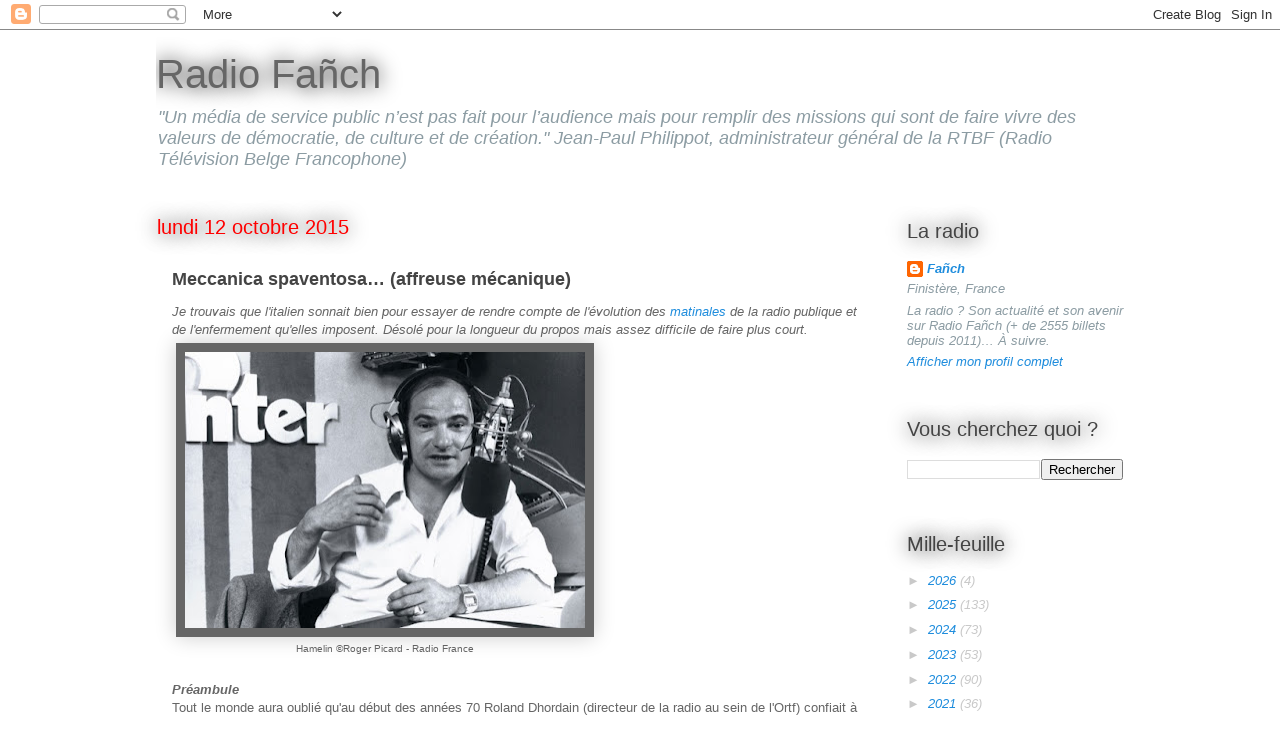

--- FILE ---
content_type: text/html; charset=UTF-8
request_url: https://radiofanch.blogspot.com/2015/10/meccanica-spaventosa-affreuse-mecanique.html?showComment=1444643853980
body_size: 27675
content:
<!DOCTYPE html>
<html class='v2' dir='ltr' xmlns='http://www.w3.org/1999/xhtml' xmlns:b='http://www.google.com/2005/gml/b' xmlns:data='http://www.google.com/2005/gml/data' xmlns:expr='http://www.google.com/2005/gml/expr'>
<head>
<link href='https://www.blogger.com/static/v1/widgets/335934321-css_bundle_v2.css' rel='stylesheet' type='text/css'/>
<meta content='width=1100' name='viewport'/>
<meta content='text/html; charset=UTF-8' http-equiv='Content-Type'/>
<meta content='blogger' name='generator'/>
<link href='https://radiofanch.blogspot.com/favicon.ico' rel='icon' type='image/x-icon'/>
<link href='http://radiofanch.blogspot.com/2015/10/meccanica-spaventosa-affreuse-mecanique.html' rel='canonical'/>
<link rel="alternate" type="application/atom+xml" title="Radio Fañch - Atom" href="https://radiofanch.blogspot.com/feeds/posts/default" />
<link rel="alternate" type="application/rss+xml" title="Radio Fañch - RSS" href="https://radiofanch.blogspot.com/feeds/posts/default?alt=rss" />
<link rel="service.post" type="application/atom+xml" title="Radio Fañch - Atom" href="https://www.blogger.com/feeds/3426319602108378766/posts/default" />

<link rel="alternate" type="application/atom+xml" title="Radio Fañch - Atom" href="https://radiofanch.blogspot.com/feeds/215415231569207855/comments/default" />
<!--Can't find substitution for tag [blog.ieCssRetrofitLinks]-->
<link href='https://blogger.googleusercontent.com/img/b/R29vZ2xl/AVvXsEiM0ehRrfZaUlxbw7N0Qj1lWesR1J18xRu6XR_djJXyPg8rQ4cd0k7lJjlxJYVcfLZT26n43GBgNRIaAmfkMRdHl6AmgBfwNCgO3QzoXmpwBYo5rQXby6VvLuwSIZC8yDlkZeanetViVx-v/s400/capture_30_06-24-2015_17-40-08.jpg' rel='image_src'/>
<meta content='http://radiofanch.blogspot.com/2015/10/meccanica-spaventosa-affreuse-mecanique.html' property='og:url'/>
<meta content='Meccanica spaventosa… (affreuse mécanique)' property='og:title'/>
<meta content='Je trouvais que l&#39;italien sonnait bien pour essayer de rendre compte de l&#39;évolution des matinales  de la radio publique et de l&#39;enfermement ...' property='og:description'/>
<meta content='https://blogger.googleusercontent.com/img/b/R29vZ2xl/AVvXsEiM0ehRrfZaUlxbw7N0Qj1lWesR1J18xRu6XR_djJXyPg8rQ4cd0k7lJjlxJYVcfLZT26n43GBgNRIaAmfkMRdHl6AmgBfwNCgO3QzoXmpwBYo5rQXby6VvLuwSIZC8yDlkZeanetViVx-v/w1200-h630-p-k-no-nu/capture_30_06-24-2015_17-40-08.jpg' property='og:image'/>
<title>Radio Fañch: Meccanica spaventosa&#8230; (affreuse mécanique)</title>
<style id='page-skin-1' type='text/css'><!--
/*
-----------------------------------------------
Blogger Template Style
Name:     Awesome Inc.
Designer: Tina Chen
URL:      tinachen.org
----------------------------------------------- */
/* Variable definitions
====================
<Variable name="keycolor" description="Main Color" type="color" default="#ffffff"/>
<Group description="Page" selector="body">
<Variable name="body.font" description="Font" type="font"
default="normal normal 13px Arial, Tahoma, Helvetica, FreeSans, sans-serif"/>
<Variable name="body.background.color" description="Background Color" type="color" default="#000000"/>
<Variable name="body.text.color" description="Text Color" type="color" default="#ffffff"/>
</Group>
<Group description="Links" selector=".main-inner">
<Variable name="link.color" description="Link Color" type="color" default="#888888"/>
<Variable name="link.visited.color" description="Visited Color" type="color" default="#444444"/>
<Variable name="link.hover.color" description="Hover Color" type="color" default="#cccccc"/>
</Group>
<Group description="Blog Title" selector=".header h1">
<Variable name="header.font" description="Title Font" type="font"
default="normal bold 40px Arial, Tahoma, Helvetica, FreeSans, sans-serif"/>
<Variable name="header.text.color" description="Title Color" type="color" default="#666666" />
<Variable name="header.background.color" description="Header Background" type="color" default="transparent" />
</Group>
<Group description="Blog Description" selector=".header .description">
<Variable name="description.font" description="Font" type="font"
default="normal normal 14px Arial, Tahoma, Helvetica, FreeSans, sans-serif"/>
<Variable name="description.text.color" description="Text Color" type="color"
default="#666666" />
</Group>
<Group description="Tabs Text" selector=".tabs-inner .widget li a">
<Variable name="tabs.font" description="Font" type="font"
default="normal bold 14px Arial, Tahoma, Helvetica, FreeSans, sans-serif"/>
<Variable name="tabs.text.color" description="Text Color" type="color" default="#666666"/>
<Variable name="tabs.selected.text.color" description="Selected Color" type="color" default="#ffffff"/>
</Group>
<Group description="Tabs Background" selector=".tabs-outer .PageList">
<Variable name="tabs.background.color" description="Background Color" type="color" default="#141414"/>
<Variable name="tabs.selected.background.color" description="Selected Color" type="color" default="#444444"/>
<Variable name="tabs.border.color" description="Border Color" type="color" default="transparent"/>
</Group>
<Group description="Date Header" selector=".main-inner .widget h2.date-header, .main-inner .widget h2.date-header span">
<Variable name="date.font" description="Font" type="font"
default="normal normal 14px Arial, Tahoma, Helvetica, FreeSans, sans-serif"/>
<Variable name="date.text.color" description="Text Color" type="color" default="#666666"/>
<Variable name="date.border.color" description="Border Color" type="color" default="transparent"/>
</Group>
<Group description="Post Title" selector="h3.post-title, h4, h3.post-title a">
<Variable name="post.title.font" description="Font" type="font"
default="normal bold 22px Arial, Tahoma, Helvetica, FreeSans, sans-serif"/>
<Variable name="post.title.text.color" description="Text Color" type="color" default="#666666"/>
</Group>
<Group description="Post Background" selector=".post">
<Variable name="post.background.color" description="Background Color" type="color" default="transparent" />
<Variable name="post.border.color" description="Border Color" type="color" default="transparent" />
<Variable name="post.border.bevel.color" description="Bevel Color" type="color" default="transparent"/>
</Group>
<Group description="Gadget Title" selector="h2">
<Variable name="widget.title.font" description="Font" type="font"
default="normal bold 14px Arial, Tahoma, Helvetica, FreeSans, sans-serif"/>
<Variable name="widget.title.text.color" description="Text Color" type="color" default="#666666"/>
</Group>
<Group description="Gadget Text" selector=".sidebar .widget">
<Variable name="widget.font" description="Font" type="font"
default="normal normal 14px Arial, Tahoma, Helvetica, FreeSans, sans-serif"/>
<Variable name="widget.text.color" description="Text Color" type="color" default="#666666"/>
<Variable name="widget.alternate.text.color" description="Alternate Color" type="color" default="#666666"/>
</Group>
<Group description="Gadget Links" selector=".sidebar .widget">
<Variable name="widget.link.color" description="Link Color" type="color" default="#1f8ddd"/>
<Variable name="widget.link.visited.color" description="Visited Color" type="color" default="#ff9900"/>
<Variable name="widget.link.hover.color" description="Hover Color" type="color" default="#15c929"/>
</Group>
<Group description="Gadget Background" selector=".sidebar .widget">
<Variable name="widget.background.color" description="Background Color" type="color" default="#141414"/>
<Variable name="widget.border.color" description="Border Color" type="color" default="#222222"/>
<Variable name="widget.border.bevel.color" description="Bevel Color" type="color" default="#000000"/>
</Group>
<Group description="Sidebar Background" selector=".column-left-inner .column-right-inner">
<Variable name="widget.outer.background.color" description="Background Color" type="color" default="transparent" />
</Group>
<Group description="Images" selector=".main-inner">
<Variable name="image.background.color" description="Background Color" type="color" default="transparent"/>
<Variable name="image.border.color" description="Border Color" type="color" default="transparent"/>
</Group>
<Group description="Feed" selector=".blog-feeds">
<Variable name="feed.text.color" description="Text Color" type="color" default="#666666"/>
</Group>
<Group description="Feed Links" selector=".blog-feeds">
<Variable name="feed.link.color" description="Link Color" type="color" default="#1f8ddd"/>
<Variable name="feed.link.visited.color" description="Visited Color" type="color" default="#ff9900"/>
<Variable name="feed.link.hover.color" description="Hover Color" type="color" default="#15c929"/>
</Group>
<Group description="Pager" selector=".blog-pager">
<Variable name="pager.background.color" description="Background Color" type="color" default="#ffffff" />
</Group>
<Group description="Footer" selector=".footer-outer">
<Variable name="footer.background.color" description="Background Color" type="color" default="transparent" />
<Variable name="footer.text.color" description="Text Color" type="color" default="#666666" />
</Group>
<Variable name="title.shadow.spread" description="Title Shadow" type="length" default="-1px" min="-1px" max="100px"/>
<Variable name="body.background" description="Body Background" type="background"
color="#ffffff"
default="$(color) none repeat scroll top left"/>
<Variable name="body.background.gradient.cap" description="Body Gradient Cap" type="url"
default="none"/>
<Variable name="body.background.size" description="Body Background Size" type="string" default="auto"/>
<Variable name="tabs.background.gradient" description="Tabs Background Gradient" type="url"
default="none"/>
<Variable name="header.background.gradient" description="Header Background Gradient" type="url" default="none" />
<Variable name="header.padding.top" description="Header Top Padding" type="length" default="22px" min="0" max="100px"/>
<Variable name="header.margin.top" description="Header Top Margin" type="length" default="0" min="0" max="100px"/>
<Variable name="header.margin.bottom" description="Header Bottom Margin" type="length" default="0" min="0" max="100px"/>
<Variable name="widget.padding.top" description="Widget Padding Top" type="length" default="8px" min="0" max="20px"/>
<Variable name="widget.padding.side" description="Widget Padding Side" type="length" default="15px" min="0" max="100px"/>
<Variable name="widget.outer.margin.top" description="Widget Top Margin" type="length" default="0" min="0" max="100px"/>
<Variable name="widget.outer.background.gradient" description="Gradient" type="url" default="none" />
<Variable name="widget.border.radius" description="Gadget Border Radius" type="length" default="0" min="0" max="100px"/>
<Variable name="outer.shadow.spread" description="Outer Shadow Size" type="length" default="0" min="0" max="100px"/>
<Variable name="date.header.border.radius.top" description="Date Header Border Radius Top" type="length" default="0" min="0" max="100px"/>
<Variable name="date.header.position" description="Date Header Position" type="length" default="15px" min="0" max="100px"/>
<Variable name="date.space" description="Date Space" type="length" default="30px" min="0" max="100px"/>
<Variable name="date.position" description="Date Float" type="string" default="static" />
<Variable name="date.padding.bottom" description="Date Padding Bottom" type="length" default="0" min="0" max="100px"/>
<Variable name="date.border.size" description="Date Border Size" type="length" default="0" min="0" max="10px"/>
<Variable name="date.background" description="Date Background" type="background" color="transparent"
default="$(color) none no-repeat scroll top left" />
<Variable name="date.first.border.radius.top" description="Date First top radius" type="length" default="0" min="0" max="100px"/>
<Variable name="date.last.space.bottom" description="Date Last Space Bottom" type="length"
default="20px" min="0" max="100px"/>
<Variable name="date.last.border.radius.bottom" description="Date Last bottom radius" type="length" default="0" min="0" max="100px"/>
<Variable name="post.first.padding.top" description="First Post Padding Top" type="length" default="0" min="0" max="100px"/>
<Variable name="image.shadow.spread" description="Image Shadow Size" type="length" default="0" min="0" max="100px"/>
<Variable name="image.border.radius" description="Image Border Radius" type="length" default="0" min="0" max="100px"/>
<Variable name="separator.outdent" description="Separator Outdent" type="length" default="15px" min="0" max="100px"/>
<Variable name="title.separator.border.size" description="Widget Title Border Size" type="length" default="1px" min="0" max="10px"/>
<Variable name="list.separator.border.size" description="List Separator Border Size" type="length" default="1px" min="0" max="10px"/>
<Variable name="shadow.spread" description="Shadow Size" type="length" default="0" min="0" max="100px"/>
<Variable name="startSide" description="Side where text starts in blog language" type="automatic" default="left"/>
<Variable name="endSide" description="Side where text ends in blog language" type="automatic" default="right"/>
<Variable name="date.side" description="Side where date header is placed" type="string" default="right"/>
<Variable name="pager.border.radius.top" description="Pager Border Top Radius" type="length" default="0" min="0" max="100px"/>
<Variable name="pager.space.top" description="Pager Top Space" type="length" default="1em" min="0" max="20em"/>
<Variable name="footer.background.gradient" description="Background Gradient" type="url" default="none" />
<Variable name="mobile.background.size" description="Mobile Background Size" type="string"
default="auto"/>
<Variable name="mobile.background.overlay" description="Mobile Background Overlay" type="string"
default="transparent none repeat scroll top left"/>
<Variable name="mobile.button.color" description="Mobile Button Color" type="color" default="#ffffff" />
*/
/* Content
----------------------------------------------- */
body {
font: normal normal 13px 'Trebuchet MS', Trebuchet, sans-serif;
color: #666666;
background: #ffffff none repeat scroll top left;
}
html body .content-outer {
min-width: 0;
max-width: 100%;
width: 100%;
}
a:link {
text-decoration: none;
color: #1f8ddd;
}
a:visited {
text-decoration: none;
color: #ff9900;
}
a:hover {
text-decoration: underline;
color: #15c929;
}
.body-fauxcolumn-outer .cap-top {
position: absolute;
z-index: 1;
height: 276px;
width: 100%;
background: transparent none repeat-x scroll top left;
_background-image: none;
}
/* Columns
----------------------------------------------- */
.content-inner {
padding: 0;
}
.header-inner .section {
margin: 0 16px;
}
.tabs-inner .section {
margin: 0 16px;
}
.main-inner {
padding-top: 55px;
}
.main-inner .column-center-inner,
.main-inner .column-left-inner,
.main-inner .column-right-inner {
padding: 0 5px;
}
*+html body .main-inner .column-center-inner {
margin-top: -55px;
}
#layout .main-inner .column-center-inner {
margin-top: 0;
}
/* Header
----------------------------------------------- */
.header-outer {
margin: 0 0 15px 0;
background: rgba(0, 0, 0, 0) none repeat scroll 0 0;
}
.Header h1 {
font: normal normal 40px 'Trebuchet MS', Trebuchet, sans-serif;
color: #666666;
text-shadow: 0 0 20px #000000;
}
.Header h1 a {
color: #666666;
}
.Header .description {
font: italic normal 18px 'Trebuchet MS', Trebuchet, sans-serif;
color: #8c9ca3;
}
.header-inner .Header .titlewrapper,
.header-inner .Header .descriptionwrapper {
padding-left: 0;
padding-right: 0;
margin-bottom: 0;
}
.header-inner .Header .titlewrapper {
padding-top: 22px;
}
/* Tabs
----------------------------------------------- */
.tabs-outer {
overflow: hidden;
position: relative;
background: #1f8ddd url(//www.blogblog.com/1kt/awesomeinc/tabs_gradient_light.png) repeat scroll 0 0;
}
#layout .tabs-outer {
overflow: visible;
}
.tabs-cap-top, .tabs-cap-bottom {
position: absolute;
width: 100%;
border-top: 1px solid #000000;
}
.tabs-cap-bottom {
bottom: 0;
}
.tabs-inner .widget li a {
display: inline-block;
margin: 0;
padding: .6em 1.5em;
font: normal normal 13px 'Trebuchet MS', Trebuchet, sans-serif;
color: #ffffff;
border-top: 1px solid #000000;
border-bottom: 1px solid #000000;
border-left: 1px solid #000000;
height: 16px;
line-height: 16px;
}
.tabs-inner .widget li:last-child a {
border-right: 1px solid #000000;
}
.tabs-inner .widget li.selected a, .tabs-inner .widget li a:hover {
background: #003969 url(//www.blogblog.com/1kt/awesomeinc/tabs_gradient_light.png) repeat-x scroll 0 -100px;
color: #ffffff;
}
/* Headings
----------------------------------------------- */
h2 {
font: normal normal 20px 'Trebuchet MS', Trebuchet, sans-serif;
color: #444444;
}
/* Widgets
----------------------------------------------- */
.main-inner .section {
margin: 0 27px;
padding: 0;
}
.main-inner .column-left-outer,
.main-inner .column-right-outer {
margin-top: -3.3em;
}
#layout .main-inner .column-left-outer,
#layout .main-inner .column-right-outer {
margin-top: 0;
}
.main-inner .column-left-inner,
.main-inner .column-right-inner {
background: transparent none repeat 0 0;
-moz-box-shadow: 0 0 0 rgba(0, 0, 0, .2);
-webkit-box-shadow: 0 0 0 rgba(0, 0, 0, .2);
-goog-ms-box-shadow: 0 0 0 rgba(0, 0, 0, .2);
box-shadow: 0 0 0 rgba(0, 0, 0, .2);
-moz-border-radius: 0;
-webkit-border-radius: 0;
-goog-ms-border-radius: 0;
border-radius: 0;
}
#layout .main-inner .column-left-inner,
#layout .main-inner .column-right-inner {
margin-top: 0;
}
.sidebar .widget {
font: italic normal 13px 'Trebuchet MS', Trebuchet, sans-serif;
color: #8c9ca3;
}
.sidebar .widget a:link {
color: #1f8ddd;
}
.sidebar .widget a:visited {
color: #ff9900;
}
.sidebar .widget a:hover {
color: #359d07;
}
.sidebar .widget h2 {
text-shadow: 0 0 20px #000000;
}
.main-inner .widget {
background-color: transparent;
border: 1px solid transparent;
padding: 0 0 15px;
margin: 20px -16px;
-moz-box-shadow: 0 0 0 rgba(0, 0, 0, .2);
-webkit-box-shadow: 0 0 0 rgba(0, 0, 0, .2);
-goog-ms-box-shadow: 0 0 0 rgba(0, 0, 0, .2);
box-shadow: 0 0 0 rgba(0, 0, 0, .2);
-moz-border-radius: 0;
-webkit-border-radius: 0;
-goog-ms-border-radius: 0;
border-radius: 0;
}
.main-inner .widget h2 {
margin: 0 -0;
padding: .6em 0 .5em;
border-bottom: 1px solid transparent;
}
.footer-inner .widget h2 {
padding: 0 0 .4em;
border-bottom: 1px solid transparent;
}
.main-inner .widget h2 + div, .footer-inner .widget h2 + div {
border-top: 0 solid transparent;
padding-top: 8px;
}
.main-inner .widget .widget-content {
margin: 0 -0;
padding: 7px 0 0;
}
.main-inner .widget ul, .main-inner .widget #ArchiveList ul.flat {
margin: -8px -15px 0;
padding: 0;
list-style: none;
}
.main-inner .widget #ArchiveList {
margin: -8px 0 0;
}
.main-inner .widget ul li, .main-inner .widget #ArchiveList ul.flat li {
padding: .5em 15px;
text-indent: 0;
color: #c9c9c9;
border-top: 0 solid transparent;
border-bottom: 1px solid transparent;
}
.main-inner .widget #ArchiveList ul li {
padding-top: .25em;
padding-bottom: .25em;
}
.main-inner .widget ul li:first-child, .main-inner .widget #ArchiveList ul.flat li:first-child {
border-top: none;
}
.main-inner .widget ul li:last-child, .main-inner .widget #ArchiveList ul.flat li:last-child {
border-bottom: none;
}
.post-body {
position: relative;
}
.main-inner .widget .post-body ul {
padding: 0 2.5em;
margin: .5em 0;
list-style: disc;
}
.main-inner .widget .post-body ul li {
padding: 0.25em 0;
margin-bottom: .25em;
color: #666666;
border: none;
}
.footer-inner .widget ul {
padding: 0;
list-style: none;
}
.widget .zippy {
color: #c9c9c9;
}
/* Posts
----------------------------------------------- */
body .main-inner .Blog {
padding: 0;
margin-bottom: 1em;
background-color: transparent;
border: none;
-moz-box-shadow: 0 0 0 rgba(0, 0, 0, 0);
-webkit-box-shadow: 0 0 0 rgba(0, 0, 0, 0);
-goog-ms-box-shadow: 0 0 0 rgba(0, 0, 0, 0);
box-shadow: 0 0 0 rgba(0, 0, 0, 0);
}
.main-inner .section:last-child .Blog:last-child {
padding: 0;
margin-bottom: 1em;
}
.main-inner .widget h2.date-header {
margin: 0 -15px 1px;
padding: 0 0 0 0;
font: normal normal 20px 'Trebuchet MS', Trebuchet, sans-serif;
color: #ff0000;
background: transparent none no-repeat fixed center center;
border-top: 0 solid transparent;
border-bottom: 1px solid transparent;
-moz-border-radius-topleft: 0;
-moz-border-radius-topright: 0;
-webkit-border-top-left-radius: 0;
-webkit-border-top-right-radius: 0;
border-top-left-radius: 0;
border-top-right-radius: 0;
position: absolute;
bottom: 100%;
left: 0;
text-shadow: 0 0 20px #000000;
}
.main-inner .widget h2.date-header span {
font: normal normal 20px 'Trebuchet MS', Trebuchet, sans-serif;
display: block;
padding: .5em 15px;
border-left: 0 solid transparent;
border-right: 0 solid transparent;
}
.date-outer {
position: relative;
margin: 55px 0 20px;
padding: 0 15px;
background-color: #ffffff;
border: 1px solid #ffffff;
-moz-box-shadow: 0 0 0 rgba(0, 0, 0, .2);
-webkit-box-shadow: 0 0 0 rgba(0, 0, 0, .2);
-goog-ms-box-shadow: 0 0 0 rgba(0, 0, 0, .2);
box-shadow: 0 0 0 rgba(0, 0, 0, .2);
-moz-border-radius: 0;
-webkit-border-radius: 0;
-goog-ms-border-radius: 0;
border-radius: 0;
}
.date-outer:first-child {
margin-top: 0;
}
.date-outer:last-child {
margin-bottom: 0;
-moz-border-radius-bottomleft: 0;
-moz-border-radius-bottomright: 0;
-webkit-border-bottom-left-radius: 0;
-webkit-border-bottom-right-radius: 0;
-goog-ms-border-bottom-left-radius: 0;
-goog-ms-border-bottom-right-radius: 0;
border-bottom-left-radius: 0;
border-bottom-right-radius: 0;
}
.date-posts {
margin: 0 -0;
padding: 0 0;
clear: both;
}
.post-outer, .inline-ad {
border-top: 1px solid #ffffff;
margin: 0 -0;
padding: 15px 0;
}
.post-outer {
padding-bottom: 10px;
}
.post-outer:first-child {
padding-top: 10px;
border-top: none;
}
.post-outer:last-child, .inline-ad:last-child {
border-bottom: none;
}
.post-body {
position: relative;
}
.post-body img {
padding: 8px;
background: #666666;
border: 1px solid #666666;
-moz-box-shadow: 0 0 20px rgba(0, 0, 0, .2);
-webkit-box-shadow: 0 0 20px rgba(0, 0, 0, .2);
box-shadow: 0 0 20px rgba(0, 0, 0, .2);
-moz-border-radius: 0;
-webkit-border-radius: 0;
border-radius: 0;
}
h3.post-title, h4 {
font: normal bold 18px 'Trebuchet MS', Trebuchet, sans-serif;
color: #444444;
}
h3.post-title a {
font: normal bold 18px 'Trebuchet MS', Trebuchet, sans-serif;
color: #444444;
}
h3.post-title a:hover {
color: #15c929;
text-decoration: underline;
}
.post-header {
margin: 0 0 1em;
}
.post-body {
line-height: 1.4;
}
.post-outer h2 {
color: #666666;
}
.post-footer {
margin: 1.5em 0 0;
}
#blog-pager {
padding: 15px;
font-size: 120%;
background-color: transparent;
border: 1px solid transparent;
-moz-box-shadow: 0 0 0 rgba(0, 0, 0, .2);
-webkit-box-shadow: 0 0 0 rgba(0, 0, 0, .2);
-goog-ms-box-shadow: 0 0 0 rgba(0, 0, 0, .2);
box-shadow: 0 0 0 rgba(0, 0, 0, .2);
-moz-border-radius: 0;
-webkit-border-radius: 0;
-goog-ms-border-radius: 0;
border-radius: 0;
-moz-border-radius-topleft: 0;
-moz-border-radius-topright: 0;
-webkit-border-top-left-radius: 0;
-webkit-border-top-right-radius: 0;
-goog-ms-border-top-left-radius: 0;
-goog-ms-border-top-right-radius: 0;
border-top-left-radius: 0;
border-top-right-radius-topright: 0;
margin-top: 0;
}
.blog-feeds, .post-feeds {
margin: 1em 0;
text-align: center;
color: #ffffff;
}
.blog-feeds a, .post-feeds a {
color: #29aae1;
}
.blog-feeds a:visited, .post-feeds a:visited {
color: #015782;
}
.blog-feeds a:hover, .post-feeds a:hover {
color: #29aae1;
}
.post-outer .comments {
margin-top: 2em;
}
/* Comments
----------------------------------------------- */
.comments .comments-content .icon.blog-author {
background-repeat: no-repeat;
background-image: url([data-uri]);
}
.comments .comments-content .loadmore a {
border-top: 1px solid #000000;
border-bottom: 1px solid #000000;
}
.comments .continue {
border-top: 2px solid #000000;
}
/* Footer
----------------------------------------------- */
.footer-outer {
margin: -0 0 -1px;
padding: 0 0 0;
color: #ffffff;
overflow: hidden;
}
.footer-fauxborder-left {
border-top: 1px solid transparent;
background: transparent none repeat scroll 0 0;
-moz-box-shadow: 0 0 0 rgba(0, 0, 0, .2);
-webkit-box-shadow: 0 0 0 rgba(0, 0, 0, .2);
-goog-ms-box-shadow: 0 0 0 rgba(0, 0, 0, .2);
box-shadow: 0 0 0 rgba(0, 0, 0, .2);
margin: 0 -0;
}
/* Mobile
----------------------------------------------- */
body.mobile {
background-size: auto;
}
.mobile .body-fauxcolumn-outer {
background: transparent none repeat scroll top left;
}
*+html body.mobile .main-inner .column-center-inner {
margin-top: 0;
}
.mobile .main-inner .widget {
padding: 0 0 15px;
}
.mobile .main-inner .widget h2 + div,
.mobile .footer-inner .widget h2 + div {
border-top: none;
padding-top: 0;
}
.mobile .footer-inner .widget h2 {
padding: 0.5em 0;
border-bottom: none;
}
.mobile .main-inner .widget .widget-content {
margin: 0;
padding: 7px 0 0;
}
.mobile .main-inner .widget ul,
.mobile .main-inner .widget #ArchiveList ul.flat {
margin: 0 -15px 0;
}
.mobile .main-inner .widget h2.date-header {
left: 0;
}
.mobile .date-header span {
padding: 0.4em 0;
}
.mobile .date-outer:first-child {
margin-bottom: 0;
border: 1px solid #ffffff;
-moz-border-radius-topleft: 0;
-moz-border-radius-topright: 0;
-webkit-border-top-left-radius: 0;
-webkit-border-top-right-radius: 0;
-goog-ms-border-top-left-radius: 0;
-goog-ms-border-top-right-radius: 0;
border-top-left-radius: 0;
border-top-right-radius: 0;
}
.mobile .date-outer {
border-color: #ffffff;
border-width: 0 1px 1px;
}
.mobile .date-outer:last-child {
margin-bottom: 0;
}
.mobile .main-inner {
padding: 0;
}
.mobile .header-inner .section {
margin: 0;
}
.mobile .post-outer, .mobile .inline-ad {
padding: 5px 0;
}
.mobile .tabs-inner .section {
margin: 0 10px;
}
.mobile .main-inner .widget h2 {
margin: 0;
padding: 0;
}
.mobile .main-inner .widget h2.date-header span {
padding: 0;
}
.mobile .main-inner .widget .widget-content {
margin: 0;
padding: 7px 0 0;
}
.mobile #blog-pager {
border: 1px solid transparent;
background: transparent none repeat scroll 0 0;
}
.mobile .main-inner .column-left-inner,
.mobile .main-inner .column-right-inner {
background: transparent none repeat 0 0;
-moz-box-shadow: none;
-webkit-box-shadow: none;
-goog-ms-box-shadow: none;
box-shadow: none;
}
.mobile .date-posts {
margin: 0;
padding: 0;
}
.mobile .footer-fauxborder-left {
margin: 0;
border-top: inherit;
}
.mobile .main-inner .section:last-child .Blog:last-child {
margin-bottom: 0;
}
.mobile-index-contents {
color: #666666;
}
.mobile .mobile-link-button {
background: #1f8ddd url(//www.blogblog.com/1kt/awesomeinc/tabs_gradient_light.png) repeat scroll 0 0;
}
.mobile-link-button a:link, .mobile-link-button a:visited {
color: #ffffff;
}
.mobile .tabs-inner .PageList .widget-content {
background: transparent;
border-top: 1px solid;
border-color: #000000;
color: #ffffff;
}
.mobile .tabs-inner .PageList .widget-content .pagelist-arrow {
border-left: 1px solid #000000;
}

--></style>
<style id='template-skin-1' type='text/css'><!--
body {
min-width: 1000px;
}
.content-outer, .content-fauxcolumn-outer, .region-inner {
min-width: 1000px;
max-width: 1000px;
_width: 1000px;
}
.main-inner .columns {
padding-left: 0px;
padding-right: 250px;
}
.main-inner .fauxcolumn-center-outer {
left: 0px;
right: 250px;
/* IE6 does not respect left and right together */
_width: expression(this.parentNode.offsetWidth -
parseInt("0px") -
parseInt("250px") + 'px');
}
.main-inner .fauxcolumn-left-outer {
width: 0px;
}
.main-inner .fauxcolumn-right-outer {
width: 250px;
}
.main-inner .column-left-outer {
width: 0px;
right: 100%;
margin-left: -0px;
}
.main-inner .column-right-outer {
width: 250px;
margin-right: -250px;
}
#layout {
min-width: 0;
}
#layout .content-outer {
min-width: 0;
width: 800px;
}
#layout .region-inner {
min-width: 0;
width: auto;
}
body#layout div.add_widget {
padding: 8px;
}
body#layout div.add_widget a {
margin-left: 32px;
}
--></style>
<link href='https://www.blogger.com/dyn-css/authorization.css?targetBlogID=3426319602108378766&amp;zx=05dec5e1-2c6a-4fea-ab20-8ab4bd3aac25' media='none' onload='if(media!=&#39;all&#39;)media=&#39;all&#39;' rel='stylesheet'/><noscript><link href='https://www.blogger.com/dyn-css/authorization.css?targetBlogID=3426319602108378766&amp;zx=05dec5e1-2c6a-4fea-ab20-8ab4bd3aac25' rel='stylesheet'/></noscript>
<meta name='google-adsense-platform-account' content='ca-host-pub-1556223355139109'/>
<meta name='google-adsense-platform-domain' content='blogspot.com'/>

</head>
<body class='loading'>
<div class='navbar section' id='navbar' name='Navbar'><div class='widget Navbar' data-version='1' id='Navbar1'><script type="text/javascript">
    function setAttributeOnload(object, attribute, val) {
      if(window.addEventListener) {
        window.addEventListener('load',
          function(){ object[attribute] = val; }, false);
      } else {
        window.attachEvent('onload', function(){ object[attribute] = val; });
      }
    }
  </script>
<div id="navbar-iframe-container"></div>
<script type="text/javascript" src="https://apis.google.com/js/platform.js"></script>
<script type="text/javascript">
      gapi.load("gapi.iframes:gapi.iframes.style.bubble", function() {
        if (gapi.iframes && gapi.iframes.getContext) {
          gapi.iframes.getContext().openChild({
              url: 'https://www.blogger.com/navbar/3426319602108378766?po\x3d215415231569207855\x26origin\x3dhttps://radiofanch.blogspot.com',
              where: document.getElementById("navbar-iframe-container"),
              id: "navbar-iframe"
          });
        }
      });
    </script><script type="text/javascript">
(function() {
var script = document.createElement('script');
script.type = 'text/javascript';
script.src = '//pagead2.googlesyndication.com/pagead/js/google_top_exp.js';
var head = document.getElementsByTagName('head')[0];
if (head) {
head.appendChild(script);
}})();
</script>
</div></div>
<div class='body-fauxcolumns'>
<div class='fauxcolumn-outer body-fauxcolumn-outer'>
<div class='cap-top'>
<div class='cap-left'></div>
<div class='cap-right'></div>
</div>
<div class='fauxborder-left'>
<div class='fauxborder-right'></div>
<div class='fauxcolumn-inner'>
</div>
</div>
<div class='cap-bottom'>
<div class='cap-left'></div>
<div class='cap-right'></div>
</div>
</div>
</div>
<div class='content'>
<div class='content-fauxcolumns'>
<div class='fauxcolumn-outer content-fauxcolumn-outer'>
<div class='cap-top'>
<div class='cap-left'></div>
<div class='cap-right'></div>
</div>
<div class='fauxborder-left'>
<div class='fauxborder-right'></div>
<div class='fauxcolumn-inner'>
</div>
</div>
<div class='cap-bottom'>
<div class='cap-left'></div>
<div class='cap-right'></div>
</div>
</div>
</div>
<div class='content-outer'>
<div class='content-cap-top cap-top'>
<div class='cap-left'></div>
<div class='cap-right'></div>
</div>
<div class='fauxborder-left content-fauxborder-left'>
<div class='fauxborder-right content-fauxborder-right'></div>
<div class='content-inner'>
<header>
<div class='header-outer'>
<div class='header-cap-top cap-top'>
<div class='cap-left'></div>
<div class='cap-right'></div>
</div>
<div class='fauxborder-left header-fauxborder-left'>
<div class='fauxborder-right header-fauxborder-right'></div>
<div class='region-inner header-inner'>
<div class='header section' id='header' name='En-tête'><div class='widget Header' data-version='1' id='Header1'>
<div id='header-inner'>
<div class='titlewrapper'>
<h1 class='title'>
<a href='https://radiofanch.blogspot.com/'>
Radio Fañch
</a>
</h1>
</div>
<div class='descriptionwrapper'>
<p class='description'><span>"Un me&#769;dia de service public n&#8217;est pas fait pour l&#8217;audience mais pour remplir des missions qui sont de faire vivre des valeurs de de&#769;mocratie, de culture et de cre&#769;ation." Jean-Paul Philippot, administrateur ge&#769;ne&#769;ral de la RTBF (Radio Télévision Belge Francophone)</span></p>
</div>
</div>
</div></div>
</div>
</div>
<div class='header-cap-bottom cap-bottom'>
<div class='cap-left'></div>
<div class='cap-right'></div>
</div>
</div>
</header>
<div class='tabs-outer'>
<div class='tabs-cap-top cap-top'>
<div class='cap-left'></div>
<div class='cap-right'></div>
</div>
<div class='fauxborder-left tabs-fauxborder-left'>
<div class='fauxborder-right tabs-fauxborder-right'></div>
<div class='region-inner tabs-inner'>
<div class='tabs no-items section' id='crosscol' name='Toutes les colonnes'></div>
<div class='tabs no-items section' id='crosscol-overflow' name='Cross-Column 2'></div>
</div>
</div>
<div class='tabs-cap-bottom cap-bottom'>
<div class='cap-left'></div>
<div class='cap-right'></div>
</div>
</div>
<div class='main-outer'>
<div class='main-cap-top cap-top'>
<div class='cap-left'></div>
<div class='cap-right'></div>
</div>
<div class='fauxborder-left main-fauxborder-left'>
<div class='fauxborder-right main-fauxborder-right'></div>
<div class='region-inner main-inner'>
<div class='columns fauxcolumns'>
<div class='fauxcolumn-outer fauxcolumn-center-outer'>
<div class='cap-top'>
<div class='cap-left'></div>
<div class='cap-right'></div>
</div>
<div class='fauxborder-left'>
<div class='fauxborder-right'></div>
<div class='fauxcolumn-inner'>
</div>
</div>
<div class='cap-bottom'>
<div class='cap-left'></div>
<div class='cap-right'></div>
</div>
</div>
<div class='fauxcolumn-outer fauxcolumn-left-outer'>
<div class='cap-top'>
<div class='cap-left'></div>
<div class='cap-right'></div>
</div>
<div class='fauxborder-left'>
<div class='fauxborder-right'></div>
<div class='fauxcolumn-inner'>
</div>
</div>
<div class='cap-bottom'>
<div class='cap-left'></div>
<div class='cap-right'></div>
</div>
</div>
<div class='fauxcolumn-outer fauxcolumn-right-outer'>
<div class='cap-top'>
<div class='cap-left'></div>
<div class='cap-right'></div>
</div>
<div class='fauxborder-left'>
<div class='fauxborder-right'></div>
<div class='fauxcolumn-inner'>
</div>
</div>
<div class='cap-bottom'>
<div class='cap-left'></div>
<div class='cap-right'></div>
</div>
</div>
<!-- corrects IE6 width calculation -->
<div class='columns-inner'>
<div class='column-center-outer'>
<div class='column-center-inner'>
<div class='main section' id='main' name='Principal'><div class='widget Blog' data-version='1' id='Blog1'>
<div class='blog-posts hfeed'>

          <div class="date-outer">
        
<h2 class='date-header'><span>lundi 12 octobre 2015</span></h2>

          <div class="date-posts">
        
<div class='post-outer'>
<div class='post hentry uncustomized-post-template' itemprop='blogPost' itemscope='itemscope' itemtype='http://schema.org/BlogPosting'>
<meta content='https://blogger.googleusercontent.com/img/b/R29vZ2xl/AVvXsEiM0ehRrfZaUlxbw7N0Qj1lWesR1J18xRu6XR_djJXyPg8rQ4cd0k7lJjlxJYVcfLZT26n43GBgNRIaAmfkMRdHl6AmgBfwNCgO3QzoXmpwBYo5rQXby6VvLuwSIZC8yDlkZeanetViVx-v/s400/capture_30_06-24-2015_17-40-08.jpg' itemprop='image_url'/>
<meta content='3426319602108378766' itemprop='blogId'/>
<meta content='215415231569207855' itemprop='postId'/>
<a name='215415231569207855'></a>
<h3 class='post-title entry-title' itemprop='name'>
Meccanica spaventosa&#8230; (affreuse mécanique)
</h3>
<div class='post-header'>
<div class='post-header-line-1'></div>
</div>
<div class='post-body entry-content' id='post-body-215415231569207855' itemprop='description articleBody'>
<span style="font-family: Trebuchet MS, sans-serif;"><i>Je trouvais que l'italien sonnait bien pour essayer de rendre compte de l'évolution des <a href="http://radiofanch.blogspot.fr/2015/10/matinales-machines-infernales.html">matinales</a> de la radio publique et de l'enfermement qu'elles imposent. Désolé pour la longueur du propos mais assez difficile de faire plus court.</i></span><br />
<table cellpadding="0" cellspacing="0" class="tr-caption-container" style="float: left; margin-right: 1em; text-align: left;"><tbody>
<tr><td style="text-align: center;"><a href="https://blogger.googleusercontent.com/img/b/R29vZ2xl/AVvXsEiM0ehRrfZaUlxbw7N0Qj1lWesR1J18xRu6XR_djJXyPg8rQ4cd0k7lJjlxJYVcfLZT26n43GBgNRIaAmfkMRdHl6AmgBfwNCgO3QzoXmpwBYo5rQXby6VvLuwSIZC8yDlkZeanetViVx-v/s1600/capture_30_06-24-2015_17-40-08.jpg" imageanchor="1" style="clear: left; margin-bottom: 1em; margin-left: auto; margin-right: auto;"><img border="0" height="276" src="https://blogger.googleusercontent.com/img/b/R29vZ2xl/AVvXsEiM0ehRrfZaUlxbw7N0Qj1lWesR1J18xRu6XR_djJXyPg8rQ4cd0k7lJjlxJYVcfLZT26n43GBgNRIaAmfkMRdHl6AmgBfwNCgO3QzoXmpwBYo5rQXby6VvLuwSIZC8yDlkZeanetViVx-v/s400/capture_30_06-24-2015_17-40-08.jpg" width="400" /></a></td></tr>
<tr><td class="tr-caption" style="text-align: center;">Hamelin &#169;Roger Picard - Radio France</td></tr>
</tbody></table>
<span style="font-family: Trebuchet MS, sans-serif;"><br /></span>
<span style="font-family: Trebuchet MS, sans-serif;"><b><i><br /></i></b></span><br />
<span style="font-family: Trebuchet MS, sans-serif;"><b><i><br /></i></b></span>
<span style="font-family: Trebuchet MS, sans-serif;"><b><i><br /></i></b></span>
<span style="font-family: Trebuchet MS, sans-serif;"><b><i><br /></i></b></span>
<span style="font-family: Trebuchet MS, sans-serif;"><b><i><br /></i></b></span>
<span style="font-family: Trebuchet MS, sans-serif;"><b><i><br /></i></b></span>
<span style="font-family: Trebuchet MS, sans-serif;"><b><i><br /></i></b></span>
<span style="font-family: Trebuchet MS, sans-serif;"><b><i><br /></i></b></span>
<span style="font-family: Trebuchet MS, sans-serif;"><b><i><br /></i></b></span>
<span style="font-family: Trebuchet MS, sans-serif;"><b><i><br /></i></b></span>
<span style="font-family: Trebuchet MS, sans-serif;"><b><i><br /></i></b></span>
<span style="font-family: Trebuchet MS, sans-serif;"><b><i><br /></i></b></span>
<span style="font-family: Trebuchet MS, sans-serif;"><b><i><br /></i></b></span>
<span style="font-family: Trebuchet MS, sans-serif;"><b><i><br /></i></b></span>
<span style="font-family: Trebuchet MS, sans-serif;"><b><i><br /></i></b></span>
<span style="font-family: Trebuchet MS, sans-serif;"><b><i><br /></i></b></span>
<span style="font-family: Trebuchet MS, sans-serif;"><b><i><br /></i></b></span>
<b style="font-family: 'Trebuchet MS', sans-serif;"><i>Préambule</i></b><br />
<span style="font-family: Trebuchet MS, sans-serif;">Tout le monde aura oublié qu'au début des années 70 Roland Dhordain (directeur de la radio au sein de l'Ortf) confiait à <a href="http://www.simonemorgenthaler.com/rencontre-avec-daniel-hamelin-un-fou-de-radio/">Daniel Hamelin</a>, ex-pompier de la Maison ronde, le soin de faire prendre "<i>la sauce</i>" entre les différentes rubriques d'infos de la matinale de France Inter (1). En ce temps-là les saltimbanques servaient à quelque chose et les journalistes s'en accommodaient fort bien. "<i>Passer les plats"</i> c'était sale et subalterne. Mais tout ça c'était "<i>avant le drame</i>". Le drame du passage de la radio des créateurs, artistes, poètes, acteurs, saltimbanques, à la radio des journalistes. Alain Veinstein dans son livre "<a href="http://radiofanch.blogspot.fr/2012/10/a-15-heures.html"><i>Radio Sauvage</i></a>" décrit fort bien le phénomène. Et tout d'un coup "<i>passer les plats</i>" devenait important si, en plus, le "<i>passeur</i>" prenait le titre anglo-saxon d'<i>anchorman</i> (homme ancre). Et le/la journaliste pouvait alors briller en pleine lumière médiatique (Ockrent, Sinclair, Paoli, Demorand, Cohen,&#8230;).</span><br />
<span style="font-family: Trebuchet MS, sans-serif;"><br /></span>
<span style="font-family: Trebuchet MS, sans-serif;">Si l'on prend le cas de France Culture remontons au milieu des années 70. "<i>Matinales</i>" (7/8) est animée en duo (Claude Dupont, Jacques Fayet), en trio (+ Laurence Bloch), en trio encore (Claude Risac, Annie Daubenton, Philippe Royer), puis&nbsp;</span><span style="font-family: 'Trebuchet MS', sans-serif;">devient "<i>Culture Matin</i>" (7/8h15) et sera animée </span><span style="font-family: 'Trebuchet MS', sans-serif;">en solo (Claude Risac), puis de 1987 à 1999 par&#8230; Jean Lebrun. Tous ces animateurs ne sont pas des journalistes patentés. Jean Lebrun non plus.</span><br />
<span style="font-family: 'Trebuchet MS', sans-serif;"><br /></span>
<span style="font-family: 'Trebuchet MS', sans-serif;">La culture est très présente et les infos ne dépassent jamais 17 minutes (2). En 1999 Laure Adler directrice de la chaîne bouleverse la physionomie de la chaîne. En 2002, elle imposera Nicolas Demorand avec "<i>Les matins</i>", 2h d'antenne (7/9) et l'info sera renforcée pour ne pas dire sur-multipliée. Depuis, Marc Voinchet a animé six années consécutives cette tranche horaire qui s'est vu gratifiée d'une demi-heure supplémentaire (6h30/9h) et d'une armée mexicaine de chroniquailleurs et autres éditorialistes engagés et politiquement marqués (Slama, Adler, Couturier,&#8230;).</span><br />
<br />
<table cellpadding="0" cellspacing="0" class="tr-caption-container" style="float: left; margin-right: 1em; text-align: left;"><tbody>
<tr><td style="text-align: center;"><a href="https://blogger.googleusercontent.com/img/b/R29vZ2xl/AVvXsEhTS8bhEnlBFlpXQsRQpQiqVYzkygwwCoKXAq_bf9luMCXq1NFA-V6VRLFBacPzc3ZocIBg_mE2TP3Qtak5oEN0iB3JOQ5jzVPl-VcT6ITJVQk_zsMD-EUC4CYMXRv4O7TWtN7yVsY3Nwm4/s1600/Marc-Voinchet-chef-d-orchestre-des-Matins-sur-France-Culture_article_main.jpg" imageanchor="1" style="clear: left; margin-bottom: 1em; margin-left: auto; margin-right: auto;"><img border="0" height="213" src="https://blogger.googleusercontent.com/img/b/R29vZ2xl/AVvXsEhTS8bhEnlBFlpXQsRQpQiqVYzkygwwCoKXAq_bf9luMCXq1NFA-V6VRLFBacPzc3ZocIBg_mE2TP3Qtak5oEN0iB3JOQ5jzVPl-VcT6ITJVQk_zsMD-EUC4CYMXRv4O7TWtN7yVsY3Nwm4/s320/Marc-Voinchet-chef-d-orchestre-des-Matins-sur-France-Culture_article_main.jpg" width="320" /></a></td></tr>
<tr><td class="tr-caption" style="text-align: center;">Marc Voinchet ex-anchorman à France Culture<br />
&#169; Abramowitz/radio France</td></tr>
</tbody></table>
<span style="font-family: 'Trebuchet MS', sans-serif;"><br /></span>
<span style="font-family: 'Trebuchet MS', sans-serif;"><br /></span><br />
<span style="font-family: 'Trebuchet MS', sans-serif;"><br /></span>
<span style="font-family: 'Trebuchet MS', sans-serif;"><br /></span>
<span style="font-family: 'Trebuchet MS', sans-serif;"><br /></span>
<span style="font-family: 'Trebuchet MS', sans-serif;"><br /></span>
<span style="font-family: 'Trebuchet MS', sans-serif;"><br /></span>
<span style="font-family: 'Trebuchet MS', sans-serif;"><br /></span>
<span style="font-family: 'Trebuchet MS', sans-serif;"><br /></span>
<span style="font-family: 'Trebuchet MS', sans-serif;"><br /></span>
<span style="font-family: 'Trebuchet MS', sans-serif;"><br /></span>
<span style="font-family: 'Trebuchet MS', sans-serif;"><br /></span>
<span style="font-family: 'Trebuchet MS', sans-serif;"><br /></span>
<span style="font-family: 'Trebuchet MS', sans-serif;"><br /></span>
<span style="font-family: 'Trebuchet MS', sans-serif;"><br /></span>
<span style="font-family: 'Trebuchet MS', sans-serif;">En face sur Inter c'est la même chose en plus speed, et plus "<i>tranché</i>" (3). Sur Mouv' le&nbsp;</span><span style="font-family: 'Trebuchet MS', sans-serif;">leit-motiv</span><span style="font-family: 'Trebuchet MS', sans-serif;">&nbsp;c'est lanver (4). Sur France Musique une matinale 100% culturelle qui à la rentrée 2014 avait innové en se décalant de 8 à 10. À la demande du nouveau directeur Marc Voinchet, France Musique s'est mise en concurrence frontale (7/9) avec les autres matinales des chaînes du groupe public. Voilà un état des lieux très sommaire mais qui appelle une question de fond :</span><br />
<div class="separator" style="clear: both; text-align: center;">
<b style="font-family: 'Trebuchet MS', sans-serif;"><i><br /></i></b></div>
<div class="separator" style="clear: both; text-align: left;">
<b style="font-family: 'Trebuchet MS', sans-serif;"><i>Mais qui donc a décidé (et quand ?) que les auditeurs devaient être gavés d'infos le matin et en fin de journée à partir de 18h ?</i></b></div>
<span style="font-family: 'Trebuchet MS', sans-serif;">Première réponse : la bagnole. Toutes les études le confirment le temps passé en voiture aux heures de pointe (6/9 et 18/20) favorise l'écoute radio. Et "<i>auditeurs puisqu'on vous tient on va pas vous lâcher comme ça</i>". Les directeurs de rédaction et les journalistes se sont donc engouffrés dans cet eldorado de "<i>cerveaux disponibles</i>", se sont copiés allègrement entre eux (et copié la concurrence privée) en empilant les rubriques jusqu'à saturation. Pour dédramatiser l'affaire ils ont fait appel à guignols, trublions, humeuristes et autres petits rigolos pour détendre l'atmosphère entre deux catastrophes, trois renoncements politiques, quatre scandales, et cinq faits divers bien croustillants.</span><br />
<span style="font-family: 'Trebuchet MS', sans-serif;"><br /></span>
<br />
<table cellpadding="0" cellspacing="0" class="tr-caption-container" style="float: left; text-align: left;"><tbody>
<tr><td style="text-align: center;"><a href="https://blogger.googleusercontent.com/img/b/R29vZ2xl/AVvXsEjQmkk8cr8NN7ZgRlzYs_4DdK6HrtZ2g2SCURPwozL9xzFBzmVsDO2TmCjvmvRxlegJbAJz7AdhnwOlKXGWHlVKbbbskM27psdMwr3SsBmHqciNHxHINVJu7fo_-oG-yVsPA3WSMvM64OqS/s1600/letransistor_publicite-philips-autoradio.jpg" imageanchor="1" style="clear: left; margin-bottom: 1em; margin-left: auto; margin-right: auto;"><img border="0" height="320" src="https://blogger.googleusercontent.com/img/b/R29vZ2xl/AVvXsEjQmkk8cr8NN7ZgRlzYs_4DdK6HrtZ2g2SCURPwozL9xzFBzmVsDO2TmCjvmvRxlegJbAJz7AdhnwOlKXGWHlVKbbbskM27psdMwr3SsBmHqciNHxHINVJu7fo_-oG-yVsPA3WSMvM64OqS/s320/letransistor_publicite-philips-autoradio.jpg" width="317" /></a></td></tr>
<tr><td class="tr-caption" style="text-align: center;">Publicité Phillips via <a href="http://le-transistor.com/category/titres/">Le Transistor</a></td></tr>
</tbody></table>
<span style="font-family: 'Trebuchet MS', sans-serif;"></span><br />
<span style="font-family: 'Trebuchet MS', sans-serif;"></span>
<span style="font-family: 'Trebuchet MS', sans-serif;"><br /></span><br />
<span style="font-family: 'Trebuchet MS', sans-serif;"><br /></span>
<span style="font-family: 'Trebuchet MS', sans-serif;"><br /></span>
<span style="font-family: 'Trebuchet MS', sans-serif;"><br /></span>
<span style="font-family: 'Trebuchet MS', sans-serif;"><br /></span>
<span style="font-family: 'Trebuchet MS', sans-serif;"><br /></span>
<span style="font-family: 'Trebuchet MS', sans-serif;"><br /></span>
<span style="font-family: 'Trebuchet MS', sans-serif;"><br /></span>
<span style="font-family: 'Trebuchet MS', sans-serif;"><br /></span>
<span style="font-family: 'Trebuchet MS', sans-serif;"><br /></span>
<span style="font-family: 'Trebuchet MS', sans-serif;"><br /></span>
<span style="font-family: 'Trebuchet MS', sans-serif;"><br /></span>
<span style="font-family: 'Trebuchet MS', sans-serif;"><br /></span>
<span style="font-family: 'Trebuchet MS', sans-serif;"><br /></span>
<span style="font-family: 'Trebuchet MS', sans-serif;"><br /></span>
<span style="font-family: 'Trebuchet MS', sans-serif;"><br /></span>
<span style="font-family: 'Trebuchet MS', sans-serif;"><br /></span>
<span style="font-family: 'Trebuchet MS', sans-serif;"><br /></span>
<span style="font-family: 'Trebuchet MS', sans-serif;"><br /></span>
<b><i><span style="font-family: 'Trebuchet MS', sans-serif;">A-t-on demandé à l'auditeur s'il ne souhaitait pas vouloir disposer avec les sept chaînes du service public d'une chaine "</span><span style="font-family: 'Trebuchet MS', sans-serif;">sans info</span></i></b><span style="font-family: 'Trebuchet MS', sans-serif;"><b><i>" ?</i></b> Bien sûr que non ! Les journalistes ont fait le forcing et sur-multiplié leurs interventions sur les chaînes thématiques comme France Culture et France Musique, avec la bénédiction des directeurs de chaîne qui n'avaient plus à inventer des programmes à confier à des saltimbanques (5).&nbsp;</span><br />
<span style="font-family: 'Trebuchet MS', sans-serif;"></span><br />
<span style="font-family: 'Trebuchet MS', sans-serif;"></span>
<span style="font-family: 'Trebuchet MS', sans-serif;">Gallet (Pdg de Radio France) a eu beau ânonner que les matinales des chaines de Radio France doivent se distinguer, rien n'est fait pour que celles de Culture et d'Inter se singularisent (6). Les tutelles (Culture, Finances), la représentation nationale (députés et sénateurs), le CSA vont-ils longtemps tolérer cette "<i>gabegie</i>" et cette surmultiplication des programmes d'infos ? Il n'y a aucune justification au fait que France Culture ait fait évoluer son offre de programmes vers une densification de l'info, alors qu'Inter et France Info répondent aux besoins des auditeurs d'être informés.</span><br />
<span style="font-family: 'Trebuchet MS', sans-serif;"><br /></span>
<br />
<div class="separator" style="clear: both; text-align: center;">
<a href="https://blogger.googleusercontent.com/img/b/R29vZ2xl/AVvXsEiHBO8qepba931bX_q4uRhPxnuIBVg85cUDDPYLktgA0kRwv7KBLhgLH-BV94cPqtX1BmUWqShD5-s9PKxWH9eoPGwXIL13F9mvhn50BYFvIPDYBsVuuHQEe7fejNu60IyHuho4aoJlN9mL/s1600/pub-2014-belgique-ump.jpg" imageanchor="1" style="clear: left; float: left; margin-bottom: 1em; margin-right: 1em;"><img border="0" height="223" src="https://blogger.googleusercontent.com/img/b/R29vZ2xl/AVvXsEiHBO8qepba931bX_q4uRhPxnuIBVg85cUDDPYLktgA0kRwv7KBLhgLH-BV94cPqtX1BmUWqShD5-s9PKxWH9eoPGwXIL13F9mvhn50BYFvIPDYBsVuuHQEe7fejNu60IyHuho4aoJlN9mL/s400/pub-2014-belgique-ump.jpg" width="400" /></a></div>
<span style="font-family: 'Trebuchet MS', sans-serif;"><br /></span>
<span style="font-family: 'Trebuchet MS', sans-serif;"><br /></span>
<span style="font-family: 'Trebuchet MS', sans-serif;"><b><i><br /></i></b></span><br />
<span style="font-family: 'Trebuchet MS', sans-serif;"><b><i><br /></i></b></span>
<span style="font-family: 'Trebuchet MS', sans-serif;"><b><i><br /></i></b></span>
<span style="font-family: 'Trebuchet MS', sans-serif;"><b><i><br /></i></b></span>
<span style="font-family: 'Trebuchet MS', sans-serif;"><b><i><br /></i></b></span>
<span style="font-family: 'Trebuchet MS', sans-serif;"><b><i><br /></i></b></span>
<span style="font-family: 'Trebuchet MS', sans-serif;"><b><i><br /></i></b></span>
<span style="font-family: 'Trebuchet MS', sans-serif;"><b><i><br /></i></b></span>
<span style="font-family: 'Trebuchet MS', sans-serif;"><b><i><br /></i></b></span>
<span style="font-family: 'Trebuchet MS', sans-serif;"><b><i><br /></i></b></span>
<span style="font-family: 'Trebuchet MS', sans-serif;"><b><i><br /></i></b></span>
<b style="font-family: 'Trebuchet MS', sans-serif;"><i><br /></i></b>
<b style="font-family: 'Trebuchet MS', sans-serif;"><i>France Info, la chaîne de l'info&#8230;</i></b><br />
<span style="font-family: 'Trebuchet MS', sans-serif;">Tous les auditeurs du service public le savent. France Info, chaîne thématique, peut à tout moment du jour et de la nuit donner les "<i>dernières</i>" et&#8230; les "<i>autres infos</i>" pour que celles et ceux qui n'auraient pas eu leur dose dans les programmes des chaînes généralistes, puissent y trouver ce qu'ils cherchent. Je l'ai dit en présentant <a href="http://radiofanch.blogspot.fr/2015/08/nouvelles-grilles-2-france-info.html">les programmes</a> de cette chaîne, à partir de cette année quand j'ai besoin d'infos je vais sur France Info, refusant de subir la tyrannie du gavage que m'imposent Inter et Culture dans les matinales mais aussi dans les autres sessions d'infos (18/20 Inter, 18/19 Culture).</span><br />
<span style="font-family: 'Trebuchet MS', sans-serif;"><br /></span>
<span style="font-family: 'Trebuchet MS', sans-serif;">Si les projets d'une "<i><a href="http://radiofanch.blogspot.fr/2015/10/brunch-5.html">BBC à la française</a></i>" ou d'un "<a href="http://radiofanch.blogspot.fr/2015/10/brunch-5.html"><i>France Médias</i>"</a> (<i>too much</i>) voyaient le jour souhaitons absolument que les temps d'infos soient redistribués sur les chaînes de radio. France Info mérite de se <a href="http://radiofanch.blogspot.fr/2015/09/tout-info-ou-toutou-info.html">développer</a> et d'arroser l'ensemble du territoire français. Inter doit poursuivre sa mission de généraliste. Culture revenir à la culture, sans info (7). Et Musique à la musique, sans info. Quant au Mouv' qu'il continue donc à donner les "<i>infos en verlan</i>" des fois que les "<i>jeunes urbains</i>" aient le temps de traduire en simultané (8).</span><br />
<br />
<table cellpadding="0" cellspacing="0" class="tr-caption-container" style="float: left; margin-right: 1em; text-align: left;"><tbody>
<tr><td style="text-align: center;"><a href="https://blogger.googleusercontent.com/img/b/R29vZ2xl/AVvXsEil7jFp4La6K7KZVE77_VKAt9G4WhgpVEK4KVjAezOTT5baHU1Ev4GAo27TZVzeMi8YVtnSC5tesnKGNKCIfU3lDz41z7LRVZGm0GywCESPGEUfhOuHEfdGAyiPd2PQlcuHFEYaUIREKKeR/s1600/caloni.jpg" imageanchor="1" style="clear: left; margin-bottom: 1em; margin-left: auto; margin-right: auto;"><img border="0" height="214" src="https://blogger.googleusercontent.com/img/b/R29vZ2xl/AVvXsEil7jFp4La6K7KZVE77_VKAt9G4WhgpVEK4KVjAezOTT5baHU1Ev4GAo27TZVzeMi8YVtnSC5tesnKGNKCIfU3lDz41z7LRVZGm0GywCESPGEUfhOuHEfdGAyiPd2PQlcuHFEYaUIREKKeR/s320/caloni.jpg" width="320" /></a></td></tr>
<tr><td class="tr-caption" style="text-align: center;">Philippe Caloni</td></tr>
</tbody></table>
<span style="font-family: 'Trebuchet MS', sans-serif;"><br /></span>
<span style="font-family: 'Trebuchet MS', sans-serif;"><i><b><br /></b></i></span><br />
<span style="font-family: 'Trebuchet MS', sans-serif;"><i><b><br /></b></i></span>
<span style="font-family: 'Trebuchet MS', sans-serif;"><i><b><br /></b></i></span>
<span style="font-family: 'Trebuchet MS', sans-serif;"><i><b><br /></b></i></span>
<span style="font-family: 'Trebuchet MS', sans-serif;"><i><b><br /></b></i></span>
<span style="font-family: 'Trebuchet MS', sans-serif;"><i><b><br /></b></i></span>
<span style="font-family: 'Trebuchet MS', sans-serif;"><i><b><br /></b></i></span>
<span style="font-family: 'Trebuchet MS', sans-serif;"><i><b><br /></b></i></span>
<span style="font-family: 'Trebuchet MS', sans-serif;"><i><b><br /></b></i></span>
<span style="font-family: 'Trebuchet MS', sans-serif;"><i><b><br /></b></i></span>
<span style="font-family: 'Trebuchet MS', sans-serif;"><i><b><br /></b></i></span>
<span style="font-family: 'Trebuchet MS', sans-serif;"><i><b><br /></b></i></span>
<span style="font-family: 'Trebuchet MS', sans-serif;"><i><b><br /></b></i></span>
<i style="font-family: 'Trebuchet MS', sans-serif;"><b>Pour conclure</b>&nbsp;</i><br />
<span style="font-family: 'Trebuchet MS', sans-serif;"><i>J'ai écouté pendant trois ans et demi consécutifs la matinale (6/9) de Courchelle et Caloni sur Inter (1984/1987). Elle avait du charme, de l'élégance et de la tenue. Les deux compères tenaient le rythme sans "hacher" ni "empiler". La fluidité nous donnait envie d'y revenir chaque jour jusqu'à ce qu'Eve Ruggieri le 4 janvier 1988 prenne les rênes de la matinale et tienne&#8230; trois jours. Louis Bozon la remplacera "au pied levé". Mais jamais personne n'a remplacé Caloni et Courchelle. Jamais.</i></span><br />
<br />
<table align="center" cellpadding="0" cellspacing="0" class="tr-caption-container" style="float: left; margin-right: 1em; text-align: left;"><tbody>
<tr><td style="text-align: center;"><a href="https://blogger.googleusercontent.com/img/b/R29vZ2xl/AVvXsEh_Go55L-ruq6pGM6HfOZ1_oKBBjjacGdviaQntRMULGowhiz0nS8DuMQeObyOJAhaX9wl81dONx_4CIS2r4Z6JlBMUYl-jEwe4PB2BGZ7yg3GHruoF5z1m_iTsSYdR8ShOs6bYCAvg83wj/s1600/intox+a+domicile.jpg" imageanchor="1" style="margin-left: auto; margin-right: auto;"><img border="0" height="320" src="https://blogger.googleusercontent.com/img/b/R29vZ2xl/AVvXsEh_Go55L-ruq6pGM6HfOZ1_oKBBjjacGdviaQntRMULGowhiz0nS8DuMQeObyOJAhaX9wl81dONx_4CIS2r4Z6JlBMUYl-jEwe4PB2BGZ7yg3GHruoF5z1m_iTsSYdR8ShOs6bYCAvg83wj/s320/intox+a+domicile.jpg" width="240" /></a></td></tr>
<tr><td class="tr-caption" style="text-align: center;">Ça c'était en 68, les rateaux TV remplacés<br />
par les rateaux "Croix de Lorraine"</td></tr>
</tbody></table>
<i style="font-family: 'Trebuchet MS', sans-serif;"><br /></i>
<i style="font-family: 'Trebuchet MS', sans-serif;"><br /></i>
<i style="font-family: 'Trebuchet MS', sans-serif;"><br /></i>
<i style="font-family: 'Trebuchet MS', sans-serif;"><br /></i>
<i style="font-family: 'Trebuchet MS', sans-serif;"><br /></i>
<i style="font-family: 'Trebuchet MS', sans-serif;"><br /></i>
<i style="font-family: 'Trebuchet MS', sans-serif;"><br /></i>
<i style="font-family: 'Trebuchet MS', sans-serif;"><br /></i>
<i style="font-family: 'Trebuchet MS', sans-serif;"><br /></i>
<i style="font-family: 'Trebuchet MS', sans-serif;"><br /></i>
<i style="font-family: 'Trebuchet MS', sans-serif;"><br /></i>
<i style="font-family: 'Trebuchet MS', sans-serif;"><br /></i>
<i style="font-family: 'Trebuchet MS', sans-serif;"><br /></i>
<i style="font-family: 'Trebuchet MS', sans-serif;"><br /></i>
<i style="font-family: 'Trebuchet MS', sans-serif;"><br /></i>
<i style="font-family: 'Trebuchet MS', sans-serif;"><br /></i>
<i style="font-family: 'Trebuchet MS', sans-serif;"><br /></i>
<i style="font-family: 'Trebuchet MS', sans-serif;"><br /></i>
<i style="font-family: 'Trebuchet MS', sans-serif;"><br /></i>
<i style="font-family: 'Trebuchet MS', sans-serif;"><br /></i>
<i style="font-family: 'Trebuchet MS', sans-serif;"><br /></i>
<i style="font-family: 'Trebuchet MS', sans-serif;"><br /></i>
<i style="font-family: 'Trebuchet MS', sans-serif;">(1)&nbsp;Saison 1970/1971 : En cinq-sept (5/7), Daniel Hamelin. Musique douche (7/9), Louis Bozon,</i><br />
<span style="font-family: Trebuchet MS, sans-serif;"><i>(2) 2' à 7h, 10' à 7h30 et 5' à 8h,</i></span><br />
<span style="font-family: Trebuchet MS, sans-serif;"><i>(3) Les tranches&nbsp;</i></span><i style="font-family: 'Trebuchet MS', sans-serif;">de 7/9</i><i style="font-family: 'Trebuchet MS', sans-serif;">&nbsp;s'empilent entre journaux, chroniques, chanson, humour, interviews politiques. Et avant il y a eu un&#8230; 5/7, des fois que l'auditeur soit en manque, auquel il faudra ajouter les 12' du journal de 9h. Fermez le ban !</i><br />
<span style="font-family: Trebuchet MS, sans-serif;"><i>(4) Ben oui verlan à l'envers&#8230;</i></span><br />
<span style="font-family: Trebuchet MS, sans-serif;"><i><br /></i></span>
<span style="font-family: Trebuchet MS, sans-serif;"><i>(5) Quand Jean-Marc Four, directeur de la rédaction d'Inter fait tout pour placer "ses" journalistes pour animer le plus possible d'émissions sur la grille comme il s'était employé à le faire quand il était directeur de la rédaction à France Culture,</i></span><br />
<span style="font-family: Trebuchet MS, sans-serif;"><i><br /></i></span>
<span style="font-family: Trebuchet MS, sans-serif;"><i>(6) L'</i></span><span style="font-family: 'Trebuchet MS', sans-serif;"><i>invité bénéficie sur Culture de 40' et sur Inter de 20'. D'Arvor "limogé" on a échappé à Stéphane de Groodt qui devait venir rigoler dans la matinale. À la place on a le roi du stand-up idéologique "Brice Couturier"&#8230; Trop d'la boule !</i></span><br />
<span style="font-family: 'Trebuchet MS', sans-serif;"><i>(7) Dans un prochain Brunch mon point de vue sur "Les Matins d'Erner",</i></span><br />
<span style="font-family: 'Trebuchet MS', sans-serif;"><i>(8) Je n'écoute pas France Bleu, je n'en parle pas.</i></span>
<div style='clear: both;'></div>
</div>
<div class='post-footer'>
<div class='post-footer-line post-footer-line-1'>
<span class='post-author vcard'>
par
<span class='fn' itemprop='author' itemscope='itemscope' itemtype='http://schema.org/Person'>
<meta content='https://www.blogger.com/profile/10175435973936066712' itemprop='url'/>
<a class='g-profile' href='https://www.blogger.com/profile/10175435973936066712' rel='author' title='author profile'>
<span itemprop='name'>Fañch</span>
</a>
</span>
</span>
<span class='post-timestamp'>
à
<meta content='http://radiofanch.blogspot.com/2015/10/meccanica-spaventosa-affreuse-mecanique.html' itemprop='url'/>
<a class='timestamp-link' href='https://radiofanch.blogspot.com/2015/10/meccanica-spaventosa-affreuse-mecanique.html' rel='bookmark' title='permanent link'><abbr class='published' itemprop='datePublished' title='2015-10-12T08:30:00+02:00'>08:30</abbr></a>
</span>
<span class='post-comment-link'>
</span>
<span class='post-icons'>
<span class='item-control blog-admin pid-399756952'>
<a href='https://www.blogger.com/post-edit.g?blogID=3426319602108378766&postID=215415231569207855&from=pencil' title='Modifier l&#39;article'>
<img alt='' class='icon-action' height='18' src='https://resources.blogblog.com/img/icon18_edit_allbkg.gif' width='18'/>
</a>
</span>
</span>
<div class='post-share-buttons goog-inline-block'>
<a class='goog-inline-block share-button sb-email' href='https://www.blogger.com/share-post.g?blogID=3426319602108378766&postID=215415231569207855&target=email' target='_blank' title='Envoyer par e-mail'><span class='share-button-link-text'>Envoyer par e-mail</span></a><a class='goog-inline-block share-button sb-blog' href='https://www.blogger.com/share-post.g?blogID=3426319602108378766&postID=215415231569207855&target=blog' onclick='window.open(this.href, "_blank", "height=270,width=475"); return false;' target='_blank' title='BlogThis!'><span class='share-button-link-text'>BlogThis!</span></a><a class='goog-inline-block share-button sb-twitter' href='https://www.blogger.com/share-post.g?blogID=3426319602108378766&postID=215415231569207855&target=twitter' target='_blank' title='Partager sur X'><span class='share-button-link-text'>Partager sur X</span></a><a class='goog-inline-block share-button sb-facebook' href='https://www.blogger.com/share-post.g?blogID=3426319602108378766&postID=215415231569207855&target=facebook' onclick='window.open(this.href, "_blank", "height=430,width=640"); return false;' target='_blank' title='Partager sur Facebook'><span class='share-button-link-text'>Partager sur Facebook</span></a><a class='goog-inline-block share-button sb-pinterest' href='https://www.blogger.com/share-post.g?blogID=3426319602108378766&postID=215415231569207855&target=pinterest' target='_blank' title='Partager sur Pinterest'><span class='share-button-link-text'>Partager sur Pinterest</span></a>
</div>
</div>
<div class='post-footer-line post-footer-line-2'>
<span class='post-labels'>
</span>
</div>
<div class='post-footer-line post-footer-line-3'>
<span class='post-location'>
</span>
</div>
</div>
</div>
<div class='comments' id='comments'>
<a name='comments'></a>
<h4>12&#160;commentaires:</h4>
<div class='comments-content'>
<script async='async' src='' type='text/javascript'></script>
<script type='text/javascript'>
    (function() {
      var items = null;
      var msgs = null;
      var config = {};

// <![CDATA[
      var cursor = null;
      if (items && items.length > 0) {
        cursor = parseInt(items[items.length - 1].timestamp) + 1;
      }

      var bodyFromEntry = function(entry) {
        var text = (entry &&
                    ((entry.content && entry.content.$t) ||
                     (entry.summary && entry.summary.$t))) ||
            '';
        if (entry && entry.gd$extendedProperty) {
          for (var k in entry.gd$extendedProperty) {
            if (entry.gd$extendedProperty[k].name == 'blogger.contentRemoved') {
              return '<span class="deleted-comment">' + text + '</span>';
            }
          }
        }
        return text;
      }

      var parse = function(data) {
        cursor = null;
        var comments = [];
        if (data && data.feed && data.feed.entry) {
          for (var i = 0, entry; entry = data.feed.entry[i]; i++) {
            var comment = {};
            // comment ID, parsed out of the original id format
            var id = /blog-(\d+).post-(\d+)/.exec(entry.id.$t);
            comment.id = id ? id[2] : null;
            comment.body = bodyFromEntry(entry);
            comment.timestamp = Date.parse(entry.published.$t) + '';
            if (entry.author && entry.author.constructor === Array) {
              var auth = entry.author[0];
              if (auth) {
                comment.author = {
                  name: (auth.name ? auth.name.$t : undefined),
                  profileUrl: (auth.uri ? auth.uri.$t : undefined),
                  avatarUrl: (auth.gd$image ? auth.gd$image.src : undefined)
                };
              }
            }
            if (entry.link) {
              if (entry.link[2]) {
                comment.link = comment.permalink = entry.link[2].href;
              }
              if (entry.link[3]) {
                var pid = /.*comments\/default\/(\d+)\?.*/.exec(entry.link[3].href);
                if (pid && pid[1]) {
                  comment.parentId = pid[1];
                }
              }
            }
            comment.deleteclass = 'item-control blog-admin';
            if (entry.gd$extendedProperty) {
              for (var k in entry.gd$extendedProperty) {
                if (entry.gd$extendedProperty[k].name == 'blogger.itemClass') {
                  comment.deleteclass += ' ' + entry.gd$extendedProperty[k].value;
                } else if (entry.gd$extendedProperty[k].name == 'blogger.displayTime') {
                  comment.displayTime = entry.gd$extendedProperty[k].value;
                }
              }
            }
            comments.push(comment);
          }
        }
        return comments;
      };

      var paginator = function(callback) {
        if (hasMore()) {
          var url = config.feed + '?alt=json&v=2&orderby=published&reverse=false&max-results=50';
          if (cursor) {
            url += '&published-min=' + new Date(cursor).toISOString();
          }
          window.bloggercomments = function(data) {
            var parsed = parse(data);
            cursor = parsed.length < 50 ? null
                : parseInt(parsed[parsed.length - 1].timestamp) + 1
            callback(parsed);
            window.bloggercomments = null;
          }
          url += '&callback=bloggercomments';
          var script = document.createElement('script');
          script.type = 'text/javascript';
          script.src = url;
          document.getElementsByTagName('head')[0].appendChild(script);
        }
      };
      var hasMore = function() {
        return !!cursor;
      };
      var getMeta = function(key, comment) {
        if ('iswriter' == key) {
          var matches = !!comment.author
              && comment.author.name == config.authorName
              && comment.author.profileUrl == config.authorUrl;
          return matches ? 'true' : '';
        } else if ('deletelink' == key) {
          return config.baseUri + '/comment/delete/'
               + config.blogId + '/' + comment.id;
        } else if ('deleteclass' == key) {
          return comment.deleteclass;
        }
        return '';
      };

      var replybox = null;
      var replyUrlParts = null;
      var replyParent = undefined;

      var onReply = function(commentId, domId) {
        if (replybox == null) {
          // lazily cache replybox, and adjust to suit this style:
          replybox = document.getElementById('comment-editor');
          if (replybox != null) {
            replybox.height = '250px';
            replybox.style.display = 'block';
            replyUrlParts = replybox.src.split('#');
          }
        }
        if (replybox && (commentId !== replyParent)) {
          replybox.src = '';
          document.getElementById(domId).insertBefore(replybox, null);
          replybox.src = replyUrlParts[0]
              + (commentId ? '&parentID=' + commentId : '')
              + '#' + replyUrlParts[1];
          replyParent = commentId;
        }
      };

      var hash = (window.location.hash || '#').substring(1);
      var startThread, targetComment;
      if (/^comment-form_/.test(hash)) {
        startThread = hash.substring('comment-form_'.length);
      } else if (/^c[0-9]+$/.test(hash)) {
        targetComment = hash.substring(1);
      }

      // Configure commenting API:
      var configJso = {
        'maxDepth': config.maxThreadDepth
      };
      var provider = {
        'id': config.postId,
        'data': items,
        'loadNext': paginator,
        'hasMore': hasMore,
        'getMeta': getMeta,
        'onReply': onReply,
        'rendered': true,
        'initComment': targetComment,
        'initReplyThread': startThread,
        'config': configJso,
        'messages': msgs
      };

      var render = function() {
        if (window.goog && window.goog.comments) {
          var holder = document.getElementById('comment-holder');
          window.goog.comments.render(holder, provider);
        }
      };

      // render now, or queue to render when library loads:
      if (window.goog && window.goog.comments) {
        render();
      } else {
        window.goog = window.goog || {};
        window.goog.comments = window.goog.comments || {};
        window.goog.comments.loadQueue = window.goog.comments.loadQueue || [];
        window.goog.comments.loadQueue.push(render);
      }
    })();
// ]]>
  </script>
<div id='comment-holder'>
<div class="comment-thread toplevel-thread"><ol id="top-ra"><li class="comment" id="c4003900317237142797"><div class="avatar-image-container"><img src="//resources.blogblog.com/img/blank.gif" alt=""/></div><div class="comment-block"><div class="comment-header"><cite class="user">Anonyme</cite><span class="icon user "></span><span class="datetime secondary-text"><a rel="nofollow" href="https://radiofanch.blogspot.com/2015/10/meccanica-spaventosa-affreuse-mecanique.html?showComment=1444638144201#c4003900317237142797">12 octobre 2015 à 10:22</a></span></div><p class="comment-content">(9) Mais Fronde Bleu te lit ;)<br><br>Très bon billet.</p><span class="comment-actions secondary-text"><a class="comment-reply" target="_self" data-comment-id="4003900317237142797">Répondre</a><span class="item-control blog-admin blog-admin pid-1717749808"><a target="_self" href="https://www.blogger.com/comment/delete/3426319602108378766/4003900317237142797">Supprimer</a></span></span></div><div class="comment-replies"><div id="c4003900317237142797-rt" class="comment-thread inline-thread"><span class="thread-toggle thread-expanded"><span class="thread-arrow"></span><span class="thread-count"><a target="_self">Réponses</a></span></span><ol id="c4003900317237142797-ra" class="thread-chrome thread-expanded"><div><li class="comment" id="c8682440967775636019"><div class="avatar-image-container"><img src="//www.blogger.com/img/blogger_logo_round_35.png" alt=""/></div><div class="comment-block"><div class="comment-header"><cite class="user"><a href="https://www.blogger.com/profile/10175435973936066712" rel="nofollow">Fañch</a></cite><span class="icon user blog-author"></span><span class="datetime secondary-text"><a rel="nofollow" href="https://radiofanch.blogspot.com/2015/10/meccanica-spaventosa-affreuse-mecanique.html?showComment=1444643699589#c8682440967775636019">12 octobre 2015 à 11:54</a></span></div><p class="comment-content">Sympa merci ! Mais bon vous comprendrez que déjà les matinales me gavent&#8230; alors moderato cantabile ;-)</p><span class="comment-actions secondary-text"><span class="item-control blog-admin blog-admin pid-399756952"><a target="_self" href="https://www.blogger.com/comment/delete/3426319602108378766/8682440967775636019">Supprimer</a></span></span></div><div class="comment-replies"><div id="c8682440967775636019-rt" class="comment-thread inline-thread hidden"><span class="thread-toggle thread-expanded"><span class="thread-arrow"></span><span class="thread-count"><a target="_self">Réponses</a></span></span><ol id="c8682440967775636019-ra" class="thread-chrome thread-expanded"><div></div><div id="c8682440967775636019-continue" class="continue"><a class="comment-reply" target="_self" data-comment-id="8682440967775636019">Répondre</a></div></ol></div></div><div class="comment-replybox-single" id="c8682440967775636019-ce"></div></li></div><div id="c4003900317237142797-continue" class="continue"><a class="comment-reply" target="_self" data-comment-id="4003900317237142797">Répondre</a></div></ol></div></div><div class="comment-replybox-single" id="c4003900317237142797-ce"></div></li><li class="comment" id="c4302941194220106271"><div class="avatar-image-container"><img src="//www.blogger.com/img/blogger_logo_round_35.png" alt=""/></div><div class="comment-block"><div class="comment-header"><cite class="user"><a href="https://www.blogger.com/profile/03781430028840989950" rel="nofollow">klint</a></cite><span class="icon user "></span><span class="datetime secondary-text"><a rel="nofollow" href="https://radiofanch.blogspot.com/2015/10/meccanica-spaventosa-affreuse-mecanique.html?showComment=1444641380596#c4302941194220106271">12 octobre 2015 à 11:16</a></span></div><p class="comment-content">J&#39;attends avec impatience votre point de vue sur les matins d&#39;Erner. Personnellement, je me retrouve un peu pris dans un syndrome de Stockholm ! :)<br>Concernant le ratio information/culture dans les matins de FC, la qualité des informations pardonne tout, pour moi. Y compris une ration très faible de vraie culture (mais pour cela, il y a la magie des podcasts et/ou des Nuits de FC). <br>Ce ne sont pas n&#39;importe quels journalistes, pas n&#39;importe quels sujets ni angles d&#39;attaque, ni élocution, sur Culture ou Musique. Quelle différence avec Inter par exemple...Impossible pour moi de retourner sur Inter à cause des infos, justement. <br>Certes, des gimmicks venus des radios &quot;normales&quot; arrivent petit à petit (l&#39;info à deux, les relances, les jingles...), mais bon, entendre parler du monde entier dès 6h30 vaut bien cette messe...IMHO !</p><span class="comment-actions secondary-text"><a class="comment-reply" target="_self" data-comment-id="4302941194220106271">Répondre</a><span class="item-control blog-admin blog-admin pid-745673584"><a target="_self" href="https://www.blogger.com/comment/delete/3426319602108378766/4302941194220106271">Supprimer</a></span></span></div><div class="comment-replies"><div id="c4302941194220106271-rt" class="comment-thread inline-thread"><span class="thread-toggle thread-expanded"><span class="thread-arrow"></span><span class="thread-count"><a target="_self">Réponses</a></span></span><ol id="c4302941194220106271-ra" class="thread-chrome thread-expanded"><div><li class="comment" id="c8755174506529205948"><div class="avatar-image-container"><img src="//www.blogger.com/img/blogger_logo_round_35.png" alt=""/></div><div class="comment-block"><div class="comment-header"><cite class="user"><a href="https://www.blogger.com/profile/10175435973936066712" rel="nofollow">Fañch</a></cite><span class="icon user blog-author"></span><span class="datetime secondary-text"><a rel="nofollow" href="https://radiofanch.blogspot.com/2015/10/meccanica-spaventosa-affreuse-mecanique.html?showComment=1444643853980#c8755174506529205948">12 octobre 2015 à 11:57</a></span></div><p class="comment-content">Bonjour, merci pour votre commentaire. pour Erner ça ne devrait plus tarder, sans doute lundi prochain&#8230; Mais bon j&#39;y vais pas (pour écrire) avec &quot;la fleur au fusil&quot;&#8230; ;-)</p><span class="comment-actions secondary-text"><span class="item-control blog-admin blog-admin pid-399756952"><a target="_self" href="https://www.blogger.com/comment/delete/3426319602108378766/8755174506529205948">Supprimer</a></span></span></div><div class="comment-replies"><div id="c8755174506529205948-rt" class="comment-thread inline-thread hidden"><span class="thread-toggle thread-expanded"><span class="thread-arrow"></span><span class="thread-count"><a target="_self">Réponses</a></span></span><ol id="c8755174506529205948-ra" class="thread-chrome thread-expanded"><div></div><div id="c8755174506529205948-continue" class="continue"><a class="comment-reply" target="_self" data-comment-id="8755174506529205948">Répondre</a></div></ol></div></div><div class="comment-replybox-single" id="c8755174506529205948-ce"></div></li></div><div id="c4302941194220106271-continue" class="continue"><a class="comment-reply" target="_self" data-comment-id="4302941194220106271">Répondre</a></div></ol></div></div><div class="comment-replybox-single" id="c4302941194220106271-ce"></div></li><li class="comment" id="c4125697221087955492"><div class="avatar-image-container"><img src="//resources.blogblog.com/img/blank.gif" alt=""/></div><div class="comment-block"><div class="comment-header"><cite class="user">Anonyme</cite><span class="icon user "></span><span class="datetime secondary-text"><a rel="nofollow" href="https://radiofanch.blogspot.com/2015/10/meccanica-spaventosa-affreuse-mecanique.html?showComment=1444645700704#c4125697221087955492">12 octobre 2015 à 12:28</a></span></div><p class="comment-content">bonjour tout le monde,<br>moi je trouve aussi que le billet de Fanch est excellent, il m&#39;éclaire toujours sur le passé. En ce qui concerne les matinales, j&#39;avais quitté celle de France Inter pour celle de France Culture, (pas tant pour la matinale, je ne supportais plus les pubs sur France Inter) puis j&#39;ai lâché celle de FC parce que les chroniqueurs que j&#39;aimais sont partis (et notamment hubert Huertas, puis Plenel), alors que Brice Couturier est toujours là, et puis Voinchet que je trouve sympathique pourtant, me cassait les pieds. J&#39;écoutais donc Vincent Josse et je continue, mais je trouve sa matinale moins bien. Je persévère pourtant ne voulant pas trop me hâter dans mes impressions, mais quand même, encore des billets de 5 mn qui ne servent à rien (le dépêche note notamment). Pfttt !!!  Que faire ? j&#39;écoute de plus en plus FIP sur mon ordi relié à mon ampli, mais je ne peux pas l&#39;emmener avec moi dans toutes les pièces de ma maison, brancher mon baladeur quand je suis à vélo ou l&#39;écouter en voiture. France Info me suffit largement pour avoir des nouvelles.<br>Fanch, ne vous embêtez plus avec l&#39;écoute des matinales, et dites bien à vos accointances radiophoniques, que derrière le poste, il y a des cerveaux qui ont besoin d&#39;être nourris !!!<br>j&#39;aime bien vos petites sonneries aussi ! Sur ce, à la semaine prochaine, et la p&#39;tite pépée sur le capot de la bagnole est un ravissement pour les yeux;<br>Nanou</p><span class="comment-actions secondary-text"><a class="comment-reply" target="_self" data-comment-id="4125697221087955492">Répondre</a><span class="item-control blog-admin blog-admin pid-1717749808"><a target="_self" href="https://www.blogger.com/comment/delete/3426319602108378766/4125697221087955492">Supprimer</a></span></span></div><div class="comment-replies"><div id="c4125697221087955492-rt" class="comment-thread inline-thread"><span class="thread-toggle thread-expanded"><span class="thread-arrow"></span><span class="thread-count"><a target="_self">Réponses</a></span></span><ol id="c4125697221087955492-ra" class="thread-chrome thread-expanded"><div><li class="comment" id="c5771770808937114441"><div class="avatar-image-container"><img src="//www.blogger.com/img/blogger_logo_round_35.png" alt=""/></div><div class="comment-block"><div class="comment-header"><cite class="user"><a href="https://www.blogger.com/profile/10175435973936066712" rel="nofollow">Fañch</a></cite><span class="icon user blog-author"></span><span class="datetime secondary-text"><a rel="nofollow" href="https://radiofanch.blogspot.com/2015/10/meccanica-spaventosa-affreuse-mecanique.html?showComment=1444653002439#c5771770808937114441">12 octobre 2015 à 14:30</a></span></div><p class="comment-content">C&#39;est dit et bien dit&#8230; En ce qui concerne la sonnette qui illustre mon billet audio du brunch du dimanche c&#39;est aussi une petite histoire, &quot;une histoire courte&quot; même, mais que je raconterai un jour sur ce blog ou ailleurs. ;-)</p><span class="comment-actions secondary-text"><span class="item-control blog-admin blog-admin pid-399756952"><a target="_self" href="https://www.blogger.com/comment/delete/3426319602108378766/5771770808937114441">Supprimer</a></span></span></div><div class="comment-replies"><div id="c5771770808937114441-rt" class="comment-thread inline-thread hidden"><span class="thread-toggle thread-expanded"><span class="thread-arrow"></span><span class="thread-count"><a target="_self">Réponses</a></span></span><ol id="c5771770808937114441-ra" class="thread-chrome thread-expanded"><div></div><div id="c5771770808937114441-continue" class="continue"><a class="comment-reply" target="_self" data-comment-id="5771770808937114441">Répondre</a></div></ol></div></div><div class="comment-replybox-single" id="c5771770808937114441-ce"></div></li></div><div id="c4125697221087955492-continue" class="continue"><a class="comment-reply" target="_self" data-comment-id="4125697221087955492">Répondre</a></div></ol></div></div><div class="comment-replybox-single" id="c4125697221087955492-ce"></div></li><li class="comment" id="c3556170617683803075"><div class="avatar-image-container"><img src="//www.blogger.com/img/blogger_logo_round_35.png" alt=""/></div><div class="comment-block"><div class="comment-header"><cite class="user"><a href="https://www.blogger.com/profile/03781430028840989950" rel="nofollow">klint</a></cite><span class="icon user "></span><span class="datetime secondary-text"><a rel="nofollow" href="https://radiofanch.blogspot.com/2015/10/meccanica-spaventosa-affreuse-mecanique.html?showComment=1444653945167#c3556170617683803075">12 octobre 2015 à 14:45</a></span></div><p class="comment-content">Nooon, je viens d&#39;effacer ma critique des matins de France Culture par un clic inopiné ! Tant pis, j&#39;attendrai celle de notre hôte (mais en résumé, après 1 gros mois d&#39;Ernel, cela vaut le coup d&#39;y reprêter une oreille, je me suis surpris à apprécier une ambiance plus calme qu&#39;avec Voinchet, des informations toujours au top toutes radios confondues, une petite prise de risque de sa part avec un billet d&#39;humeur parfois grave, souvent fin. Cela ne m&#39;aide pas à me lever en tout cas, c&#39;est plutot bon signe je pense)<br>Sinon, ma solution à l&#39;écoute de la radio à vélo est en 2 temps : tout d&#39;abord passer aux podcasts ce qui permet de ne plus être l&#39;esclave de la programmation chamboulée en haut lieu, et ensuite cet appareil pas cher qui a juste besoin d&#39;un smartphone avec bluetooth : http://www.amazon.fr/Enceinte-Bluetooth-Haut-Parleur-Rechargeable-Microphone/dp/B00XMT3HNI . Avec l&#39;avantage d&#39;être conforme à la loi, contrairement au casque ;)<br></p><span class="comment-actions secondary-text"><a class="comment-reply" target="_self" data-comment-id="3556170617683803075">Répondre</a><span class="item-control blog-admin blog-admin pid-745673584"><a target="_self" href="https://www.blogger.com/comment/delete/3426319602108378766/3556170617683803075">Supprimer</a></span></span></div><div class="comment-replies"><div id="c3556170617683803075-rt" class="comment-thread inline-thread"><span class="thread-toggle thread-expanded"><span class="thread-arrow"></span><span class="thread-count"><a target="_self">Réponses</a></span></span><ol id="c3556170617683803075-ra" class="thread-chrome thread-expanded"><div><li class="comment" id="c4456778934098035002"><div class="avatar-image-container"><img src="//www.blogger.com/img/blogger_logo_round_35.png" alt=""/></div><div class="comment-block"><div class="comment-header"><cite class="user"><a href="https://www.blogger.com/profile/10175435973936066712" rel="nofollow">Fañch</a></cite><span class="icon user blog-author"></span><span class="datetime secondary-text"><a rel="nofollow" href="https://radiofanch.blogspot.com/2015/10/meccanica-spaventosa-affreuse-mecanique.html?showComment=1444663967588#c4456778934098035002">12 octobre 2015 à 17:32</a></span></div><p class="comment-content">Voilà un premier avis. Merci. Euh Klint quand t&#39;auras Jeff Bezos le taulier d&#39;Amazon tu lui demandes de me filer un peu de thunes vu la pub ci-dessus&#8230; Ou alors il m&#39;envoie au moins 6 exemplaires du produit (mais je retire la pub dans un mois ;-)&#8230; <br>(À suivre)</p><span class="comment-actions secondary-text"><span class="item-control blog-admin blog-admin pid-399756952"><a target="_self" href="https://www.blogger.com/comment/delete/3426319602108378766/4456778934098035002">Supprimer</a></span></span></div><div class="comment-replies"><div id="c4456778934098035002-rt" class="comment-thread inline-thread hidden"><span class="thread-toggle thread-expanded"><span class="thread-arrow"></span><span class="thread-count"><a target="_self">Réponses</a></span></span><ol id="c4456778934098035002-ra" class="thread-chrome thread-expanded"><div></div><div id="c4456778934098035002-continue" class="continue"><a class="comment-reply" target="_self" data-comment-id="4456778934098035002">Répondre</a></div></ol></div></div><div class="comment-replybox-single" id="c4456778934098035002-ce"></div></li><li class="comment" id="c6099153833836294088"><div class="avatar-image-container"><img src="//www.blogger.com/img/blogger_logo_round_35.png" alt=""/></div><div class="comment-block"><div class="comment-header"><cite class="user"><a href="https://www.blogger.com/profile/03781430028840989950" rel="nofollow">klint</a></cite><span class="icon user "></span><span class="datetime secondary-text"><a rel="nofollow" href="https://radiofanch.blogspot.com/2015/10/meccanica-spaventosa-affreuse-mecanique.html?showComment=1444664404804#c6099153833836294088">12 octobre 2015 à 17:40</a></span></div><p class="comment-content">Oui, cela m&#39;embête autant que toi, mais c&#39;est le seul endroit où j&#39;ai trouvé un zinzin de ce genre, bien utile ma foi. A ma décharge, ce n&#39;est que la marketplace en l&#39;occurence, donc on n&#39;utilise pas la logistique d&#39;Amazon sauf pour la prise de commande ;). Non, je ne vais pas m&#39;en sortir comme ça je le sens...</p><span class="comment-actions secondary-text"><span class="item-control blog-admin blog-admin pid-745673584"><a target="_self" href="https://www.blogger.com/comment/delete/3426319602108378766/6099153833836294088">Supprimer</a></span></span></div><div class="comment-replies"><div id="c6099153833836294088-rt" class="comment-thread inline-thread hidden"><span class="thread-toggle thread-expanded"><span class="thread-arrow"></span><span class="thread-count"><a target="_self">Réponses</a></span></span><ol id="c6099153833836294088-ra" class="thread-chrome thread-expanded"><div></div><div id="c6099153833836294088-continue" class="continue"><a class="comment-reply" target="_self" data-comment-id="6099153833836294088">Répondre</a></div></ol></div></div><div class="comment-replybox-single" id="c6099153833836294088-ce"></div></li><li class="comment" id="c2894341141598740354"><div class="avatar-image-container"><img src="//www.blogger.com/img/blogger_logo_round_35.png" alt=""/></div><div class="comment-block"><div class="comment-header"><cite class="user"><a href="https://www.blogger.com/profile/03781430028840989950" rel="nofollow">klint</a></cite><span class="icon user "></span><span class="datetime secondary-text"><a rel="nofollow" href="https://radiofanch.blogspot.com/2015/10/meccanica-spaventosa-affreuse-mecanique.html?showComment=1444664475884#c2894341141598740354">12 octobre 2015 à 17:41</a></span></div><p class="comment-content">Ah non, j&#39;ai faux, c&#39;est bien expédié par amazon. Donc, peux tu supprimer ce commentaire et le précédent ? Merci !! Et désolé pour la pub :)</p><span class="comment-actions secondary-text"><span class="item-control blog-admin blog-admin pid-745673584"><a target="_self" href="https://www.blogger.com/comment/delete/3426319602108378766/2894341141598740354">Supprimer</a></span></span></div><div class="comment-replies"><div id="c2894341141598740354-rt" class="comment-thread inline-thread hidden"><span class="thread-toggle thread-expanded"><span class="thread-arrow"></span><span class="thread-count"><a target="_self">Réponses</a></span></span><ol id="c2894341141598740354-ra" class="thread-chrome thread-expanded"><div></div><div id="c2894341141598740354-continue" class="continue"><a class="comment-reply" target="_self" data-comment-id="2894341141598740354">Répondre</a></div></ol></div></div><div class="comment-replybox-single" id="c2894341141598740354-ce"></div></li><li class="comment" id="c2606209265737550996"><div class="avatar-image-container"><img src="//www.blogger.com/img/blogger_logo_round_35.png" alt=""/></div><div class="comment-block"><div class="comment-header"><cite class="user"><a href="https://www.blogger.com/profile/10175435973936066712" rel="nofollow">Fañch</a></cite><span class="icon user blog-author"></span><span class="datetime secondary-text"><a rel="nofollow" href="https://radiofanch.blogspot.com/2015/10/meccanica-spaventosa-affreuse-mecanique.html?showComment=1444667821852#c2606209265737550996">12 octobre 2015 à 18:37</a></span></div><p class="comment-content">Non, non je supprime rien du tout&#8230; Le Bezos raquera et un max ;-) Si ça fonctionne je vais me pencher vers le sujet des fois que dans quelques temps j&#39;enfourche Alcyon pour batifoler au bord de l&#39;eau&#8230;;-) Merci Klint</p><span class="comment-actions secondary-text"><span class="item-control blog-admin blog-admin pid-399756952"><a target="_self" href="https://www.blogger.com/comment/delete/3426319602108378766/2606209265737550996">Supprimer</a></span></span></div><div class="comment-replies"><div id="c2606209265737550996-rt" class="comment-thread inline-thread hidden"><span class="thread-toggle thread-expanded"><span class="thread-arrow"></span><span class="thread-count"><a target="_self">Réponses</a></span></span><ol id="c2606209265737550996-ra" class="thread-chrome thread-expanded"><div></div><div id="c2606209265737550996-continue" class="continue"><a class="comment-reply" target="_self" data-comment-id="2606209265737550996">Répondre</a></div></ol></div></div><div class="comment-replybox-single" id="c2606209265737550996-ce"></div></li></div><div id="c3556170617683803075-continue" class="continue"><a class="comment-reply" target="_self" data-comment-id="3556170617683803075">Répondre</a></div></ol></div></div><div class="comment-replybox-single" id="c3556170617683803075-ce"></div></li><li class="comment" id="c5931482914731370263"><div class="avatar-image-container"><img src="//resources.blogblog.com/img/blank.gif" alt=""/></div><div class="comment-block"><div class="comment-header"><cite class="user">Anonyme</cite><span class="icon user "></span><span class="datetime secondary-text"><a rel="nofollow" href="https://radiofanch.blogspot.com/2015/10/meccanica-spaventosa-affreuse-mecanique.html?showComment=1444725064442#c5931482914731370263">13 octobre 2015 à 10:31</a></span></div><p class="comment-content">bonjour Messieurs, je suis un peu embêtée d&#39;avoir donné lieu à un conseil pour l&#39;écoute à vélo déclenchant cette petite polémique qui me fait rire, d&#39;autant plus que je n&#39;achète plus sur Amazone (ben oui, j&#39;ai acheté un peu, mais vous aussi je suis sûre !). Klint, c&#39;était charitable de proposer une solution mais le vélo avec des écouteurs, c&#39;est dangereux, et Fanch, n&#39;ôtez rien car si Amazone peut cracher au bassinet, c&#39;est toujours cela de pris !! on en parlera sur les ondes, soyez en certain !<br>moi ce que je voudrais, c&#39;est que la diffusion de FIP soit étendue. en tout cas, et c&#39;est l&#39;intérêt des commentaires, je vais tenir compte de l&#39;avis de Klint et écouter la matinale de FC car son avis m&#39;intrigue et je suis quand même à la recherche d&#39;infos du matin qui me donne l&#39;impression que je ne suis pas tout à fait une imbécile.<br>c&#39;était ma pause café, qui se termine donc, à bientôt.<br>Nanou</p><span class="comment-actions secondary-text"><a class="comment-reply" target="_self" data-comment-id="5931482914731370263">Répondre</a><span class="item-control blog-admin blog-admin pid-1717749808"><a target="_self" href="https://www.blogger.com/comment/delete/3426319602108378766/5931482914731370263">Supprimer</a></span></span></div><div class="comment-replies"><div id="c5931482914731370263-rt" class="comment-thread inline-thread hidden"><span class="thread-toggle thread-expanded"><span class="thread-arrow"></span><span class="thread-count"><a target="_self">Réponses</a></span></span><ol id="c5931482914731370263-ra" class="thread-chrome thread-expanded"><div></div><div id="c5931482914731370263-continue" class="continue"><a class="comment-reply" target="_self" data-comment-id="5931482914731370263">Répondre</a></div></ol></div></div><div class="comment-replybox-single" id="c5931482914731370263-ce"></div></li></ol><div id="top-continue" class="continue"><a class="comment-reply" target="_self">Ajouter un commentaire</a></div><div class="comment-replybox-thread" id="top-ce"></div><div class="loadmore hidden" data-post-id="215415231569207855"><a target="_self">Charger la suite...</a></div></div>
</div>
</div>
<p class='comment-footer'>
<div class='comment-form'>
<a name='comment-form'></a>
<p>
</p>
<a href='https://www.blogger.com/comment/frame/3426319602108378766?po=215415231569207855&hl=fr&saa=85391&origin=https://radiofanch.blogspot.com' id='comment-editor-src'></a>
<iframe allowtransparency='true' class='blogger-iframe-colorize blogger-comment-from-post' frameborder='0' height='410px' id='comment-editor' name='comment-editor' src='' width='100%'></iframe>
<script src='https://www.blogger.com/static/v1/jsbin/2830521187-comment_from_post_iframe.js' type='text/javascript'></script>
<script type='text/javascript'>
      BLOG_CMT_createIframe('https://www.blogger.com/rpc_relay.html');
    </script>
</div>
</p>
<div id='backlinks-container'>
<div id='Blog1_backlinks-container'>
</div>
</div>
</div>
</div>

        </div></div>
      
</div>
<div class='blog-pager' id='blog-pager'>
<span id='blog-pager-newer-link'>
<a class='blog-pager-newer-link' href='https://radiofanch.blogspot.com/2015/10/brunch-7.html' id='Blog1_blog-pager-newer-link' title='Article plus récent'>Article plus récent</a>
</span>
<span id='blog-pager-older-link'>
<a class='blog-pager-older-link' href='https://radiofanch.blogspot.com/2015/10/brunch-6.html' id='Blog1_blog-pager-older-link' title='Article plus ancien'>Article plus ancien</a>
</span>
<a class='home-link' href='https://radiofanch.blogspot.com/'>Accueil</a>
</div>
<div class='clear'></div>
<div class='post-feeds'>
<div class='feed-links'>
Inscription à :
<a class='feed-link' href='https://radiofanch.blogspot.com/feeds/215415231569207855/comments/default' target='_blank' type='application/atom+xml'>Publier les commentaires (Atom)</a>
</div>
</div>
</div></div>
</div>
</div>
<div class='column-left-outer'>
<div class='column-left-inner'>
<aside>
</aside>
</div>
</div>
<div class='column-right-outer'>
<div class='column-right-inner'>
<aside>
<div class='sidebar section' id='sidebar-right-1'><div class='widget Profile' data-version='1' id='Profile1'>
<h2>La radio</h2>
<div class='widget-content'>
<dl class='profile-datablock'>
<dt class='profile-data'>
<a class='profile-name-link g-profile' href='https://www.blogger.com/profile/10175435973936066712' rel='author' style='background-image: url(//www.blogger.com/img/logo-16.png);'>
Fañch
</a>
</dt>
<dd class='profile-data'>Finistère, France</dd>
<dd class='profile-textblock'>La radio ? Son actualité et son avenir sur Radio Fañch (+ de 2555 billets depuis 2011)&#8230; À suivre.</dd>
</dl>
<a class='profile-link' href='https://www.blogger.com/profile/10175435973936066712' rel='author'>Afficher mon profil complet</a>
<div class='clear'></div>
</div>
</div><div class='widget BlogSearch' data-version='1' id='BlogSearch1'>
<h2 class='title'>Vous cherchez quoi ?</h2>
<div class='widget-content'>
<div id='BlogSearch1_form'>
<form action='https://radiofanch.blogspot.com/search' class='gsc-search-box' target='_top'>
<table cellpadding='0' cellspacing='0' class='gsc-search-box'>
<tbody>
<tr>
<td class='gsc-input'>
<input autocomplete='off' class='gsc-input' name='q' size='10' title='search' type='text' value=''/>
</td>
<td class='gsc-search-button'>
<input class='gsc-search-button' title='search' type='submit' value='Rechercher'/>
</td>
</tr>
</tbody>
</table>
</form>
</div>
</div>
<div class='clear'></div>
</div><div class='widget BlogArchive' data-version='1' id='BlogArchive1'>
<h2>Mille-feuille</h2>
<div class='widget-content'>
<div id='ArchiveList'>
<div id='BlogArchive1_ArchiveList'>
<ul class='hierarchy'>
<li class='archivedate collapsed'>
<a class='toggle' href='javascript:void(0)'>
<span class='zippy'>

        &#9658;&#160;
      
</span>
</a>
<a class='post-count-link' href='https://radiofanch.blogspot.com/2026/'>
2026
</a>
<span class='post-count' dir='ltr'>(4)</span>
<ul class='hierarchy'>
<li class='archivedate collapsed'>
<a class='toggle' href='javascript:void(0)'>
<span class='zippy'>

        &#9658;&#160;
      
</span>
</a>
<a class='post-count-link' href='https://radiofanch.blogspot.com/2026/01/'>
janvier
</a>
<span class='post-count' dir='ltr'>(4)</span>
</li>
</ul>
</li>
</ul>
<ul class='hierarchy'>
<li class='archivedate collapsed'>
<a class='toggle' href='javascript:void(0)'>
<span class='zippy'>

        &#9658;&#160;
      
</span>
</a>
<a class='post-count-link' href='https://radiofanch.blogspot.com/2025/'>
2025
</a>
<span class='post-count' dir='ltr'>(133)</span>
<ul class='hierarchy'>
<li class='archivedate collapsed'>
<a class='toggle' href='javascript:void(0)'>
<span class='zippy'>

        &#9658;&#160;
      
</span>
</a>
<a class='post-count-link' href='https://radiofanch.blogspot.com/2025/12/'>
décembre
</a>
<span class='post-count' dir='ltr'>(3)</span>
</li>
</ul>
<ul class='hierarchy'>
<li class='archivedate collapsed'>
<a class='toggle' href='javascript:void(0)'>
<span class='zippy'>

        &#9658;&#160;
      
</span>
</a>
<a class='post-count-link' href='https://radiofanch.blogspot.com/2025/11/'>
novembre
</a>
<span class='post-count' dir='ltr'>(1)</span>
</li>
</ul>
<ul class='hierarchy'>
<li class='archivedate collapsed'>
<a class='toggle' href='javascript:void(0)'>
<span class='zippy'>

        &#9658;&#160;
      
</span>
</a>
<a class='post-count-link' href='https://radiofanch.blogspot.com/2025/08/'>
août
</a>
<span class='post-count' dir='ltr'>(1)</span>
</li>
</ul>
<ul class='hierarchy'>
<li class='archivedate collapsed'>
<a class='toggle' href='javascript:void(0)'>
<span class='zippy'>

        &#9658;&#160;
      
</span>
</a>
<a class='post-count-link' href='https://radiofanch.blogspot.com/2025/07/'>
juillet
</a>
<span class='post-count' dir='ltr'>(27)</span>
</li>
</ul>
<ul class='hierarchy'>
<li class='archivedate collapsed'>
<a class='toggle' href='javascript:void(0)'>
<span class='zippy'>

        &#9658;&#160;
      
</span>
</a>
<a class='post-count-link' href='https://radiofanch.blogspot.com/2025/06/'>
juin
</a>
<span class='post-count' dir='ltr'>(16)</span>
</li>
</ul>
<ul class='hierarchy'>
<li class='archivedate collapsed'>
<a class='toggle' href='javascript:void(0)'>
<span class='zippy'>

        &#9658;&#160;
      
</span>
</a>
<a class='post-count-link' href='https://radiofanch.blogspot.com/2025/05/'>
mai
</a>
<span class='post-count' dir='ltr'>(23)</span>
</li>
</ul>
<ul class='hierarchy'>
<li class='archivedate collapsed'>
<a class='toggle' href='javascript:void(0)'>
<span class='zippy'>

        &#9658;&#160;
      
</span>
</a>
<a class='post-count-link' href='https://radiofanch.blogspot.com/2025/04/'>
avril
</a>
<span class='post-count' dir='ltr'>(29)</span>
</li>
</ul>
<ul class='hierarchy'>
<li class='archivedate collapsed'>
<a class='toggle' href='javascript:void(0)'>
<span class='zippy'>

        &#9658;&#160;
      
</span>
</a>
<a class='post-count-link' href='https://radiofanch.blogspot.com/2025/03/'>
mars
</a>
<span class='post-count' dir='ltr'>(16)</span>
</li>
</ul>
<ul class='hierarchy'>
<li class='archivedate collapsed'>
<a class='toggle' href='javascript:void(0)'>
<span class='zippy'>

        &#9658;&#160;
      
</span>
</a>
<a class='post-count-link' href='https://radiofanch.blogspot.com/2025/02/'>
février
</a>
<span class='post-count' dir='ltr'>(11)</span>
</li>
</ul>
<ul class='hierarchy'>
<li class='archivedate collapsed'>
<a class='toggle' href='javascript:void(0)'>
<span class='zippy'>

        &#9658;&#160;
      
</span>
</a>
<a class='post-count-link' href='https://radiofanch.blogspot.com/2025/01/'>
janvier
</a>
<span class='post-count' dir='ltr'>(6)</span>
</li>
</ul>
</li>
</ul>
<ul class='hierarchy'>
<li class='archivedate collapsed'>
<a class='toggle' href='javascript:void(0)'>
<span class='zippy'>

        &#9658;&#160;
      
</span>
</a>
<a class='post-count-link' href='https://radiofanch.blogspot.com/2024/'>
2024
</a>
<span class='post-count' dir='ltr'>(73)</span>
<ul class='hierarchy'>
<li class='archivedate collapsed'>
<a class='toggle' href='javascript:void(0)'>
<span class='zippy'>

        &#9658;&#160;
      
</span>
</a>
<a class='post-count-link' href='https://radiofanch.blogspot.com/2024/12/'>
décembre
</a>
<span class='post-count' dir='ltr'>(3)</span>
</li>
</ul>
<ul class='hierarchy'>
<li class='archivedate collapsed'>
<a class='toggle' href='javascript:void(0)'>
<span class='zippy'>

        &#9658;&#160;
      
</span>
</a>
<a class='post-count-link' href='https://radiofanch.blogspot.com/2024/10/'>
octobre
</a>
<span class='post-count' dir='ltr'>(4)</span>
</li>
</ul>
<ul class='hierarchy'>
<li class='archivedate collapsed'>
<a class='toggle' href='javascript:void(0)'>
<span class='zippy'>

        &#9658;&#160;
      
</span>
</a>
<a class='post-count-link' href='https://radiofanch.blogspot.com/2024/09/'>
septembre
</a>
<span class='post-count' dir='ltr'>(8)</span>
</li>
</ul>
<ul class='hierarchy'>
<li class='archivedate collapsed'>
<a class='toggle' href='javascript:void(0)'>
<span class='zippy'>

        &#9658;&#160;
      
</span>
</a>
<a class='post-count-link' href='https://radiofanch.blogspot.com/2024/08/'>
août
</a>
<span class='post-count' dir='ltr'>(5)</span>
</li>
</ul>
<ul class='hierarchy'>
<li class='archivedate collapsed'>
<a class='toggle' href='javascript:void(0)'>
<span class='zippy'>

        &#9658;&#160;
      
</span>
</a>
<a class='post-count-link' href='https://radiofanch.blogspot.com/2024/07/'>
juillet
</a>
<span class='post-count' dir='ltr'>(10)</span>
</li>
</ul>
<ul class='hierarchy'>
<li class='archivedate collapsed'>
<a class='toggle' href='javascript:void(0)'>
<span class='zippy'>

        &#9658;&#160;
      
</span>
</a>
<a class='post-count-link' href='https://radiofanch.blogspot.com/2024/06/'>
juin
</a>
<span class='post-count' dir='ltr'>(13)</span>
</li>
</ul>
<ul class='hierarchy'>
<li class='archivedate collapsed'>
<a class='toggle' href='javascript:void(0)'>
<span class='zippy'>

        &#9658;&#160;
      
</span>
</a>
<a class='post-count-link' href='https://radiofanch.blogspot.com/2024/05/'>
mai
</a>
<span class='post-count' dir='ltr'>(12)</span>
</li>
</ul>
<ul class='hierarchy'>
<li class='archivedate collapsed'>
<a class='toggle' href='javascript:void(0)'>
<span class='zippy'>

        &#9658;&#160;
      
</span>
</a>
<a class='post-count-link' href='https://radiofanch.blogspot.com/2024/04/'>
avril
</a>
<span class='post-count' dir='ltr'>(5)</span>
</li>
</ul>
<ul class='hierarchy'>
<li class='archivedate collapsed'>
<a class='toggle' href='javascript:void(0)'>
<span class='zippy'>

        &#9658;&#160;
      
</span>
</a>
<a class='post-count-link' href='https://radiofanch.blogspot.com/2024/03/'>
mars
</a>
<span class='post-count' dir='ltr'>(8)</span>
</li>
</ul>
<ul class='hierarchy'>
<li class='archivedate collapsed'>
<a class='toggle' href='javascript:void(0)'>
<span class='zippy'>

        &#9658;&#160;
      
</span>
</a>
<a class='post-count-link' href='https://radiofanch.blogspot.com/2024/02/'>
février
</a>
<span class='post-count' dir='ltr'>(4)</span>
</li>
</ul>
<ul class='hierarchy'>
<li class='archivedate collapsed'>
<a class='toggle' href='javascript:void(0)'>
<span class='zippy'>

        &#9658;&#160;
      
</span>
</a>
<a class='post-count-link' href='https://radiofanch.blogspot.com/2024/01/'>
janvier
</a>
<span class='post-count' dir='ltr'>(1)</span>
</li>
</ul>
</li>
</ul>
<ul class='hierarchy'>
<li class='archivedate collapsed'>
<a class='toggle' href='javascript:void(0)'>
<span class='zippy'>

        &#9658;&#160;
      
</span>
</a>
<a class='post-count-link' href='https://radiofanch.blogspot.com/2023/'>
2023
</a>
<span class='post-count' dir='ltr'>(53)</span>
<ul class='hierarchy'>
<li class='archivedate collapsed'>
<a class='toggle' href='javascript:void(0)'>
<span class='zippy'>

        &#9658;&#160;
      
</span>
</a>
<a class='post-count-link' href='https://radiofanch.blogspot.com/2023/12/'>
décembre
</a>
<span class='post-count' dir='ltr'>(5)</span>
</li>
</ul>
<ul class='hierarchy'>
<li class='archivedate collapsed'>
<a class='toggle' href='javascript:void(0)'>
<span class='zippy'>

        &#9658;&#160;
      
</span>
</a>
<a class='post-count-link' href='https://radiofanch.blogspot.com/2023/10/'>
octobre
</a>
<span class='post-count' dir='ltr'>(4)</span>
</li>
</ul>
<ul class='hierarchy'>
<li class='archivedate collapsed'>
<a class='toggle' href='javascript:void(0)'>
<span class='zippy'>

        &#9658;&#160;
      
</span>
</a>
<a class='post-count-link' href='https://radiofanch.blogspot.com/2023/09/'>
septembre
</a>
<span class='post-count' dir='ltr'>(5)</span>
</li>
</ul>
<ul class='hierarchy'>
<li class='archivedate collapsed'>
<a class='toggle' href='javascript:void(0)'>
<span class='zippy'>

        &#9658;&#160;
      
</span>
</a>
<a class='post-count-link' href='https://radiofanch.blogspot.com/2023/06/'>
juin
</a>
<span class='post-count' dir='ltr'>(2)</span>
</li>
</ul>
<ul class='hierarchy'>
<li class='archivedate collapsed'>
<a class='toggle' href='javascript:void(0)'>
<span class='zippy'>

        &#9658;&#160;
      
</span>
</a>
<a class='post-count-link' href='https://radiofanch.blogspot.com/2023/04/'>
avril
</a>
<span class='post-count' dir='ltr'>(2)</span>
</li>
</ul>
<ul class='hierarchy'>
<li class='archivedate collapsed'>
<a class='toggle' href='javascript:void(0)'>
<span class='zippy'>

        &#9658;&#160;
      
</span>
</a>
<a class='post-count-link' href='https://radiofanch.blogspot.com/2023/03/'>
mars
</a>
<span class='post-count' dir='ltr'>(11)</span>
</li>
</ul>
<ul class='hierarchy'>
<li class='archivedate collapsed'>
<a class='toggle' href='javascript:void(0)'>
<span class='zippy'>

        &#9658;&#160;
      
</span>
</a>
<a class='post-count-link' href='https://radiofanch.blogspot.com/2023/02/'>
février
</a>
<span class='post-count' dir='ltr'>(10)</span>
</li>
</ul>
<ul class='hierarchy'>
<li class='archivedate collapsed'>
<a class='toggle' href='javascript:void(0)'>
<span class='zippy'>

        &#9658;&#160;
      
</span>
</a>
<a class='post-count-link' href='https://radiofanch.blogspot.com/2023/01/'>
janvier
</a>
<span class='post-count' dir='ltr'>(14)</span>
</li>
</ul>
</li>
</ul>
<ul class='hierarchy'>
<li class='archivedate collapsed'>
<a class='toggle' href='javascript:void(0)'>
<span class='zippy'>

        &#9658;&#160;
      
</span>
</a>
<a class='post-count-link' href='https://radiofanch.blogspot.com/2022/'>
2022
</a>
<span class='post-count' dir='ltr'>(90)</span>
<ul class='hierarchy'>
<li class='archivedate collapsed'>
<a class='toggle' href='javascript:void(0)'>
<span class='zippy'>

        &#9658;&#160;
      
</span>
</a>
<a class='post-count-link' href='https://radiofanch.blogspot.com/2022/12/'>
décembre
</a>
<span class='post-count' dir='ltr'>(16)</span>
</li>
</ul>
<ul class='hierarchy'>
<li class='archivedate collapsed'>
<a class='toggle' href='javascript:void(0)'>
<span class='zippy'>

        &#9658;&#160;
      
</span>
</a>
<a class='post-count-link' href='https://radiofanch.blogspot.com/2022/11/'>
novembre
</a>
<span class='post-count' dir='ltr'>(5)</span>
</li>
</ul>
<ul class='hierarchy'>
<li class='archivedate collapsed'>
<a class='toggle' href='javascript:void(0)'>
<span class='zippy'>

        &#9658;&#160;
      
</span>
</a>
<a class='post-count-link' href='https://radiofanch.blogspot.com/2022/10/'>
octobre
</a>
<span class='post-count' dir='ltr'>(5)</span>
</li>
</ul>
<ul class='hierarchy'>
<li class='archivedate collapsed'>
<a class='toggle' href='javascript:void(0)'>
<span class='zippy'>

        &#9658;&#160;
      
</span>
</a>
<a class='post-count-link' href='https://radiofanch.blogspot.com/2022/09/'>
septembre
</a>
<span class='post-count' dir='ltr'>(3)</span>
</li>
</ul>
<ul class='hierarchy'>
<li class='archivedate collapsed'>
<a class='toggle' href='javascript:void(0)'>
<span class='zippy'>

        &#9658;&#160;
      
</span>
</a>
<a class='post-count-link' href='https://radiofanch.blogspot.com/2022/08/'>
août
</a>
<span class='post-count' dir='ltr'>(4)</span>
</li>
</ul>
<ul class='hierarchy'>
<li class='archivedate collapsed'>
<a class='toggle' href='javascript:void(0)'>
<span class='zippy'>

        &#9658;&#160;
      
</span>
</a>
<a class='post-count-link' href='https://radiofanch.blogspot.com/2022/07/'>
juillet
</a>
<span class='post-count' dir='ltr'>(5)</span>
</li>
</ul>
<ul class='hierarchy'>
<li class='archivedate collapsed'>
<a class='toggle' href='javascript:void(0)'>
<span class='zippy'>

        &#9658;&#160;
      
</span>
</a>
<a class='post-count-link' href='https://radiofanch.blogspot.com/2022/06/'>
juin
</a>
<span class='post-count' dir='ltr'>(8)</span>
</li>
</ul>
<ul class='hierarchy'>
<li class='archivedate collapsed'>
<a class='toggle' href='javascript:void(0)'>
<span class='zippy'>

        &#9658;&#160;
      
</span>
</a>
<a class='post-count-link' href='https://radiofanch.blogspot.com/2022/05/'>
mai
</a>
<span class='post-count' dir='ltr'>(4)</span>
</li>
</ul>
<ul class='hierarchy'>
<li class='archivedate collapsed'>
<a class='toggle' href='javascript:void(0)'>
<span class='zippy'>

        &#9658;&#160;
      
</span>
</a>
<a class='post-count-link' href='https://radiofanch.blogspot.com/2022/04/'>
avril
</a>
<span class='post-count' dir='ltr'>(8)</span>
</li>
</ul>
<ul class='hierarchy'>
<li class='archivedate collapsed'>
<a class='toggle' href='javascript:void(0)'>
<span class='zippy'>

        &#9658;&#160;
      
</span>
</a>
<a class='post-count-link' href='https://radiofanch.blogspot.com/2022/03/'>
mars
</a>
<span class='post-count' dir='ltr'>(6)</span>
</li>
</ul>
<ul class='hierarchy'>
<li class='archivedate collapsed'>
<a class='toggle' href='javascript:void(0)'>
<span class='zippy'>

        &#9658;&#160;
      
</span>
</a>
<a class='post-count-link' href='https://radiofanch.blogspot.com/2022/02/'>
février
</a>
<span class='post-count' dir='ltr'>(9)</span>
</li>
</ul>
<ul class='hierarchy'>
<li class='archivedate collapsed'>
<a class='toggle' href='javascript:void(0)'>
<span class='zippy'>

        &#9658;&#160;
      
</span>
</a>
<a class='post-count-link' href='https://radiofanch.blogspot.com/2022/01/'>
janvier
</a>
<span class='post-count' dir='ltr'>(17)</span>
</li>
</ul>
</li>
</ul>
<ul class='hierarchy'>
<li class='archivedate collapsed'>
<a class='toggle' href='javascript:void(0)'>
<span class='zippy'>

        &#9658;&#160;
      
</span>
</a>
<a class='post-count-link' href='https://radiofanch.blogspot.com/2021/'>
2021
</a>
<span class='post-count' dir='ltr'>(36)</span>
<ul class='hierarchy'>
<li class='archivedate collapsed'>
<a class='toggle' href='javascript:void(0)'>
<span class='zippy'>

        &#9658;&#160;
      
</span>
</a>
<a class='post-count-link' href='https://radiofanch.blogspot.com/2021/06/'>
juin
</a>
<span class='post-count' dir='ltr'>(1)</span>
</li>
</ul>
<ul class='hierarchy'>
<li class='archivedate collapsed'>
<a class='toggle' href='javascript:void(0)'>
<span class='zippy'>

        &#9658;&#160;
      
</span>
</a>
<a class='post-count-link' href='https://radiofanch.blogspot.com/2021/05/'>
mai
</a>
<span class='post-count' dir='ltr'>(5)</span>
</li>
</ul>
<ul class='hierarchy'>
<li class='archivedate collapsed'>
<a class='toggle' href='javascript:void(0)'>
<span class='zippy'>

        &#9658;&#160;
      
</span>
</a>
<a class='post-count-link' href='https://radiofanch.blogspot.com/2021/04/'>
avril
</a>
<span class='post-count' dir='ltr'>(3)</span>
</li>
</ul>
<ul class='hierarchy'>
<li class='archivedate collapsed'>
<a class='toggle' href='javascript:void(0)'>
<span class='zippy'>

        &#9658;&#160;
      
</span>
</a>
<a class='post-count-link' href='https://radiofanch.blogspot.com/2021/03/'>
mars
</a>
<span class='post-count' dir='ltr'>(3)</span>
</li>
</ul>
<ul class='hierarchy'>
<li class='archivedate collapsed'>
<a class='toggle' href='javascript:void(0)'>
<span class='zippy'>

        &#9658;&#160;
      
</span>
</a>
<a class='post-count-link' href='https://radiofanch.blogspot.com/2021/02/'>
février
</a>
<span class='post-count' dir='ltr'>(12)</span>
</li>
</ul>
<ul class='hierarchy'>
<li class='archivedate collapsed'>
<a class='toggle' href='javascript:void(0)'>
<span class='zippy'>

        &#9658;&#160;
      
</span>
</a>
<a class='post-count-link' href='https://radiofanch.blogspot.com/2021/01/'>
janvier
</a>
<span class='post-count' dir='ltr'>(12)</span>
</li>
</ul>
</li>
</ul>
<ul class='hierarchy'>
<li class='archivedate collapsed'>
<a class='toggle' href='javascript:void(0)'>
<span class='zippy'>

        &#9658;&#160;
      
</span>
</a>
<a class='post-count-link' href='https://radiofanch.blogspot.com/2020/'>
2020
</a>
<span class='post-count' dir='ltr'>(78)</span>
<ul class='hierarchy'>
<li class='archivedate collapsed'>
<a class='toggle' href='javascript:void(0)'>
<span class='zippy'>

        &#9658;&#160;
      
</span>
</a>
<a class='post-count-link' href='https://radiofanch.blogspot.com/2020/12/'>
décembre
</a>
<span class='post-count' dir='ltr'>(6)</span>
</li>
</ul>
<ul class='hierarchy'>
<li class='archivedate collapsed'>
<a class='toggle' href='javascript:void(0)'>
<span class='zippy'>

        &#9658;&#160;
      
</span>
</a>
<a class='post-count-link' href='https://radiofanch.blogspot.com/2020/10/'>
octobre
</a>
<span class='post-count' dir='ltr'>(2)</span>
</li>
</ul>
<ul class='hierarchy'>
<li class='archivedate collapsed'>
<a class='toggle' href='javascript:void(0)'>
<span class='zippy'>

        &#9658;&#160;
      
</span>
</a>
<a class='post-count-link' href='https://radiofanch.blogspot.com/2020/07/'>
juillet
</a>
<span class='post-count' dir='ltr'>(2)</span>
</li>
</ul>
<ul class='hierarchy'>
<li class='archivedate collapsed'>
<a class='toggle' href='javascript:void(0)'>
<span class='zippy'>

        &#9658;&#160;
      
</span>
</a>
<a class='post-count-link' href='https://radiofanch.blogspot.com/2020/06/'>
juin
</a>
<span class='post-count' dir='ltr'>(4)</span>
</li>
</ul>
<ul class='hierarchy'>
<li class='archivedate collapsed'>
<a class='toggle' href='javascript:void(0)'>
<span class='zippy'>

        &#9658;&#160;
      
</span>
</a>
<a class='post-count-link' href='https://radiofanch.blogspot.com/2020/05/'>
mai
</a>
<span class='post-count' dir='ltr'>(2)</span>
</li>
</ul>
<ul class='hierarchy'>
<li class='archivedate collapsed'>
<a class='toggle' href='javascript:void(0)'>
<span class='zippy'>

        &#9658;&#160;
      
</span>
</a>
<a class='post-count-link' href='https://radiofanch.blogspot.com/2020/04/'>
avril
</a>
<span class='post-count' dir='ltr'>(5)</span>
</li>
</ul>
<ul class='hierarchy'>
<li class='archivedate collapsed'>
<a class='toggle' href='javascript:void(0)'>
<span class='zippy'>

        &#9658;&#160;
      
</span>
</a>
<a class='post-count-link' href='https://radiofanch.blogspot.com/2020/03/'>
mars
</a>
<span class='post-count' dir='ltr'>(17)</span>
</li>
</ul>
<ul class='hierarchy'>
<li class='archivedate collapsed'>
<a class='toggle' href='javascript:void(0)'>
<span class='zippy'>

        &#9658;&#160;
      
</span>
</a>
<a class='post-count-link' href='https://radiofanch.blogspot.com/2020/02/'>
février
</a>
<span class='post-count' dir='ltr'>(19)</span>
</li>
</ul>
<ul class='hierarchy'>
<li class='archivedate collapsed'>
<a class='toggle' href='javascript:void(0)'>
<span class='zippy'>

        &#9658;&#160;
      
</span>
</a>
<a class='post-count-link' href='https://radiofanch.blogspot.com/2020/01/'>
janvier
</a>
<span class='post-count' dir='ltr'>(21)</span>
</li>
</ul>
</li>
</ul>
<ul class='hierarchy'>
<li class='archivedate collapsed'>
<a class='toggle' href='javascript:void(0)'>
<span class='zippy'>

        &#9658;&#160;
      
</span>
</a>
<a class='post-count-link' href='https://radiofanch.blogspot.com/2019/'>
2019
</a>
<span class='post-count' dir='ltr'>(176)</span>
<ul class='hierarchy'>
<li class='archivedate collapsed'>
<a class='toggle' href='javascript:void(0)'>
<span class='zippy'>

        &#9658;&#160;
      
</span>
</a>
<a class='post-count-link' href='https://radiofanch.blogspot.com/2019/12/'>
décembre
</a>
<span class='post-count' dir='ltr'>(31)</span>
</li>
</ul>
<ul class='hierarchy'>
<li class='archivedate collapsed'>
<a class='toggle' href='javascript:void(0)'>
<span class='zippy'>

        &#9658;&#160;
      
</span>
</a>
<a class='post-count-link' href='https://radiofanch.blogspot.com/2019/11/'>
novembre
</a>
<span class='post-count' dir='ltr'>(17)</span>
</li>
</ul>
<ul class='hierarchy'>
<li class='archivedate collapsed'>
<a class='toggle' href='javascript:void(0)'>
<span class='zippy'>

        &#9658;&#160;
      
</span>
</a>
<a class='post-count-link' href='https://radiofanch.blogspot.com/2019/10/'>
octobre
</a>
<span class='post-count' dir='ltr'>(7)</span>
</li>
</ul>
<ul class='hierarchy'>
<li class='archivedate collapsed'>
<a class='toggle' href='javascript:void(0)'>
<span class='zippy'>

        &#9658;&#160;
      
</span>
</a>
<a class='post-count-link' href='https://radiofanch.blogspot.com/2019/09/'>
septembre
</a>
<span class='post-count' dir='ltr'>(16)</span>
</li>
</ul>
<ul class='hierarchy'>
<li class='archivedate collapsed'>
<a class='toggle' href='javascript:void(0)'>
<span class='zippy'>

        &#9658;&#160;
      
</span>
</a>
<a class='post-count-link' href='https://radiofanch.blogspot.com/2019/08/'>
août
</a>
<span class='post-count' dir='ltr'>(19)</span>
</li>
</ul>
<ul class='hierarchy'>
<li class='archivedate collapsed'>
<a class='toggle' href='javascript:void(0)'>
<span class='zippy'>

        &#9658;&#160;
      
</span>
</a>
<a class='post-count-link' href='https://radiofanch.blogspot.com/2019/07/'>
juillet
</a>
<span class='post-count' dir='ltr'>(28)</span>
</li>
</ul>
<ul class='hierarchy'>
<li class='archivedate collapsed'>
<a class='toggle' href='javascript:void(0)'>
<span class='zippy'>

        &#9658;&#160;
      
</span>
</a>
<a class='post-count-link' href='https://radiofanch.blogspot.com/2019/06/'>
juin
</a>
<span class='post-count' dir='ltr'>(22)</span>
</li>
</ul>
<ul class='hierarchy'>
<li class='archivedate collapsed'>
<a class='toggle' href='javascript:void(0)'>
<span class='zippy'>

        &#9658;&#160;
      
</span>
</a>
<a class='post-count-link' href='https://radiofanch.blogspot.com/2019/05/'>
mai
</a>
<span class='post-count' dir='ltr'>(11)</span>
</li>
</ul>
<ul class='hierarchy'>
<li class='archivedate collapsed'>
<a class='toggle' href='javascript:void(0)'>
<span class='zippy'>

        &#9658;&#160;
      
</span>
</a>
<a class='post-count-link' href='https://radiofanch.blogspot.com/2019/04/'>
avril
</a>
<span class='post-count' dir='ltr'>(15)</span>
</li>
</ul>
<ul class='hierarchy'>
<li class='archivedate collapsed'>
<a class='toggle' href='javascript:void(0)'>
<span class='zippy'>

        &#9658;&#160;
      
</span>
</a>
<a class='post-count-link' href='https://radiofanch.blogspot.com/2019/03/'>
mars
</a>
<span class='post-count' dir='ltr'>(10)</span>
</li>
</ul>
</li>
</ul>
<ul class='hierarchy'>
<li class='archivedate collapsed'>
<a class='toggle' href='javascript:void(0)'>
<span class='zippy'>

        &#9658;&#160;
      
</span>
</a>
<a class='post-count-link' href='https://radiofanch.blogspot.com/2018/'>
2018
</a>
<span class='post-count' dir='ltr'>(79)</span>
<ul class='hierarchy'>
<li class='archivedate collapsed'>
<a class='toggle' href='javascript:void(0)'>
<span class='zippy'>

        &#9658;&#160;
      
</span>
</a>
<a class='post-count-link' href='https://radiofanch.blogspot.com/2018/12/'>
décembre
</a>
<span class='post-count' dir='ltr'>(4)</span>
</li>
</ul>
<ul class='hierarchy'>
<li class='archivedate collapsed'>
<a class='toggle' href='javascript:void(0)'>
<span class='zippy'>

        &#9658;&#160;
      
</span>
</a>
<a class='post-count-link' href='https://radiofanch.blogspot.com/2018/07/'>
juillet
</a>
<span class='post-count' dir='ltr'>(2)</span>
</li>
</ul>
<ul class='hierarchy'>
<li class='archivedate collapsed'>
<a class='toggle' href='javascript:void(0)'>
<span class='zippy'>

        &#9658;&#160;
      
</span>
</a>
<a class='post-count-link' href='https://radiofanch.blogspot.com/2018/06/'>
juin
</a>
<span class='post-count' dir='ltr'>(9)</span>
</li>
</ul>
<ul class='hierarchy'>
<li class='archivedate collapsed'>
<a class='toggle' href='javascript:void(0)'>
<span class='zippy'>

        &#9658;&#160;
      
</span>
</a>
<a class='post-count-link' href='https://radiofanch.blogspot.com/2018/05/'>
mai
</a>
<span class='post-count' dir='ltr'>(14)</span>
</li>
</ul>
<ul class='hierarchy'>
<li class='archivedate collapsed'>
<a class='toggle' href='javascript:void(0)'>
<span class='zippy'>

        &#9658;&#160;
      
</span>
</a>
<a class='post-count-link' href='https://radiofanch.blogspot.com/2018/04/'>
avril
</a>
<span class='post-count' dir='ltr'>(11)</span>
</li>
</ul>
<ul class='hierarchy'>
<li class='archivedate collapsed'>
<a class='toggle' href='javascript:void(0)'>
<span class='zippy'>

        &#9658;&#160;
      
</span>
</a>
<a class='post-count-link' href='https://radiofanch.blogspot.com/2018/03/'>
mars
</a>
<span class='post-count' dir='ltr'>(16)</span>
</li>
</ul>
<ul class='hierarchy'>
<li class='archivedate collapsed'>
<a class='toggle' href='javascript:void(0)'>
<span class='zippy'>

        &#9658;&#160;
      
</span>
</a>
<a class='post-count-link' href='https://radiofanch.blogspot.com/2018/02/'>
février
</a>
<span class='post-count' dir='ltr'>(11)</span>
</li>
</ul>
<ul class='hierarchy'>
<li class='archivedate collapsed'>
<a class='toggle' href='javascript:void(0)'>
<span class='zippy'>

        &#9658;&#160;
      
</span>
</a>
<a class='post-count-link' href='https://radiofanch.blogspot.com/2018/01/'>
janvier
</a>
<span class='post-count' dir='ltr'>(12)</span>
</li>
</ul>
</li>
</ul>
<ul class='hierarchy'>
<li class='archivedate collapsed'>
<a class='toggle' href='javascript:void(0)'>
<span class='zippy'>

        &#9658;&#160;
      
</span>
</a>
<a class='post-count-link' href='https://radiofanch.blogspot.com/2017/'>
2017
</a>
<span class='post-count' dir='ltr'>(183)</span>
<ul class='hierarchy'>
<li class='archivedate collapsed'>
<a class='toggle' href='javascript:void(0)'>
<span class='zippy'>

        &#9658;&#160;
      
</span>
</a>
<a class='post-count-link' href='https://radiofanch.blogspot.com/2017/12/'>
décembre
</a>
<span class='post-count' dir='ltr'>(17)</span>
</li>
</ul>
<ul class='hierarchy'>
<li class='archivedate collapsed'>
<a class='toggle' href='javascript:void(0)'>
<span class='zippy'>

        &#9658;&#160;
      
</span>
</a>
<a class='post-count-link' href='https://radiofanch.blogspot.com/2017/11/'>
novembre
</a>
<span class='post-count' dir='ltr'>(13)</span>
</li>
</ul>
<ul class='hierarchy'>
<li class='archivedate collapsed'>
<a class='toggle' href='javascript:void(0)'>
<span class='zippy'>

        &#9658;&#160;
      
</span>
</a>
<a class='post-count-link' href='https://radiofanch.blogspot.com/2017/10/'>
octobre
</a>
<span class='post-count' dir='ltr'>(13)</span>
</li>
</ul>
<ul class='hierarchy'>
<li class='archivedate collapsed'>
<a class='toggle' href='javascript:void(0)'>
<span class='zippy'>

        &#9658;&#160;
      
</span>
</a>
<a class='post-count-link' href='https://radiofanch.blogspot.com/2017/09/'>
septembre
</a>
<span class='post-count' dir='ltr'>(12)</span>
</li>
</ul>
<ul class='hierarchy'>
<li class='archivedate collapsed'>
<a class='toggle' href='javascript:void(0)'>
<span class='zippy'>

        &#9658;&#160;
      
</span>
</a>
<a class='post-count-link' href='https://radiofanch.blogspot.com/2017/08/'>
août
</a>
<span class='post-count' dir='ltr'>(16)</span>
</li>
</ul>
<ul class='hierarchy'>
<li class='archivedate collapsed'>
<a class='toggle' href='javascript:void(0)'>
<span class='zippy'>

        &#9658;&#160;
      
</span>
</a>
<a class='post-count-link' href='https://radiofanch.blogspot.com/2017/07/'>
juillet
</a>
<span class='post-count' dir='ltr'>(7)</span>
</li>
</ul>
<ul class='hierarchy'>
<li class='archivedate collapsed'>
<a class='toggle' href='javascript:void(0)'>
<span class='zippy'>

        &#9658;&#160;
      
</span>
</a>
<a class='post-count-link' href='https://radiofanch.blogspot.com/2017/06/'>
juin
</a>
<span class='post-count' dir='ltr'>(13)</span>
</li>
</ul>
<ul class='hierarchy'>
<li class='archivedate collapsed'>
<a class='toggle' href='javascript:void(0)'>
<span class='zippy'>

        &#9658;&#160;
      
</span>
</a>
<a class='post-count-link' href='https://radiofanch.blogspot.com/2017/05/'>
mai
</a>
<span class='post-count' dir='ltr'>(18)</span>
</li>
</ul>
<ul class='hierarchy'>
<li class='archivedate collapsed'>
<a class='toggle' href='javascript:void(0)'>
<span class='zippy'>

        &#9658;&#160;
      
</span>
</a>
<a class='post-count-link' href='https://radiofanch.blogspot.com/2017/04/'>
avril
</a>
<span class='post-count' dir='ltr'>(19)</span>
</li>
</ul>
<ul class='hierarchy'>
<li class='archivedate collapsed'>
<a class='toggle' href='javascript:void(0)'>
<span class='zippy'>

        &#9658;&#160;
      
</span>
</a>
<a class='post-count-link' href='https://radiofanch.blogspot.com/2017/03/'>
mars
</a>
<span class='post-count' dir='ltr'>(26)</span>
</li>
</ul>
<ul class='hierarchy'>
<li class='archivedate collapsed'>
<a class='toggle' href='javascript:void(0)'>
<span class='zippy'>

        &#9658;&#160;
      
</span>
</a>
<a class='post-count-link' href='https://radiofanch.blogspot.com/2017/02/'>
février
</a>
<span class='post-count' dir='ltr'>(16)</span>
</li>
</ul>
<ul class='hierarchy'>
<li class='archivedate collapsed'>
<a class='toggle' href='javascript:void(0)'>
<span class='zippy'>

        &#9658;&#160;
      
</span>
</a>
<a class='post-count-link' href='https://radiofanch.blogspot.com/2017/01/'>
janvier
</a>
<span class='post-count' dir='ltr'>(13)</span>
</li>
</ul>
</li>
</ul>
<ul class='hierarchy'>
<li class='archivedate collapsed'>
<a class='toggle' href='javascript:void(0)'>
<span class='zippy'>

        &#9658;&#160;
      
</span>
</a>
<a class='post-count-link' href='https://radiofanch.blogspot.com/2016/'>
2016
</a>
<span class='post-count' dir='ltr'>(244)</span>
<ul class='hierarchy'>
<li class='archivedate collapsed'>
<a class='toggle' href='javascript:void(0)'>
<span class='zippy'>

        &#9658;&#160;
      
</span>
</a>
<a class='post-count-link' href='https://radiofanch.blogspot.com/2016/12/'>
décembre
</a>
<span class='post-count' dir='ltr'>(15)</span>
</li>
</ul>
<ul class='hierarchy'>
<li class='archivedate collapsed'>
<a class='toggle' href='javascript:void(0)'>
<span class='zippy'>

        &#9658;&#160;
      
</span>
</a>
<a class='post-count-link' href='https://radiofanch.blogspot.com/2016/11/'>
novembre
</a>
<span class='post-count' dir='ltr'>(12)</span>
</li>
</ul>
<ul class='hierarchy'>
<li class='archivedate collapsed'>
<a class='toggle' href='javascript:void(0)'>
<span class='zippy'>

        &#9658;&#160;
      
</span>
</a>
<a class='post-count-link' href='https://radiofanch.blogspot.com/2016/10/'>
octobre
</a>
<span class='post-count' dir='ltr'>(11)</span>
</li>
</ul>
<ul class='hierarchy'>
<li class='archivedate collapsed'>
<a class='toggle' href='javascript:void(0)'>
<span class='zippy'>

        &#9658;&#160;
      
</span>
</a>
<a class='post-count-link' href='https://radiofanch.blogspot.com/2016/09/'>
septembre
</a>
<span class='post-count' dir='ltr'>(18)</span>
</li>
</ul>
<ul class='hierarchy'>
<li class='archivedate collapsed'>
<a class='toggle' href='javascript:void(0)'>
<span class='zippy'>

        &#9658;&#160;
      
</span>
</a>
<a class='post-count-link' href='https://radiofanch.blogspot.com/2016/08/'>
août
</a>
<span class='post-count' dir='ltr'>(5)</span>
</li>
</ul>
<ul class='hierarchy'>
<li class='archivedate collapsed'>
<a class='toggle' href='javascript:void(0)'>
<span class='zippy'>

        &#9658;&#160;
      
</span>
</a>
<a class='post-count-link' href='https://radiofanch.blogspot.com/2016/07/'>
juillet
</a>
<span class='post-count' dir='ltr'>(2)</span>
</li>
</ul>
<ul class='hierarchy'>
<li class='archivedate collapsed'>
<a class='toggle' href='javascript:void(0)'>
<span class='zippy'>

        &#9658;&#160;
      
</span>
</a>
<a class='post-count-link' href='https://radiofanch.blogspot.com/2016/06/'>
juin
</a>
<span class='post-count' dir='ltr'>(12)</span>
</li>
</ul>
<ul class='hierarchy'>
<li class='archivedate collapsed'>
<a class='toggle' href='javascript:void(0)'>
<span class='zippy'>

        &#9658;&#160;
      
</span>
</a>
<a class='post-count-link' href='https://radiofanch.blogspot.com/2016/05/'>
mai
</a>
<span class='post-count' dir='ltr'>(30)</span>
</li>
</ul>
<ul class='hierarchy'>
<li class='archivedate collapsed'>
<a class='toggle' href='javascript:void(0)'>
<span class='zippy'>

        &#9658;&#160;
      
</span>
</a>
<a class='post-count-link' href='https://radiofanch.blogspot.com/2016/04/'>
avril
</a>
<span class='post-count' dir='ltr'>(43)</span>
</li>
</ul>
<ul class='hierarchy'>
<li class='archivedate collapsed'>
<a class='toggle' href='javascript:void(0)'>
<span class='zippy'>

        &#9658;&#160;
      
</span>
</a>
<a class='post-count-link' href='https://radiofanch.blogspot.com/2016/03/'>
mars
</a>
<span class='post-count' dir='ltr'>(33)</span>
</li>
</ul>
<ul class='hierarchy'>
<li class='archivedate collapsed'>
<a class='toggle' href='javascript:void(0)'>
<span class='zippy'>

        &#9658;&#160;
      
</span>
</a>
<a class='post-count-link' href='https://radiofanch.blogspot.com/2016/02/'>
février
</a>
<span class='post-count' dir='ltr'>(28)</span>
</li>
</ul>
<ul class='hierarchy'>
<li class='archivedate collapsed'>
<a class='toggle' href='javascript:void(0)'>
<span class='zippy'>

        &#9658;&#160;
      
</span>
</a>
<a class='post-count-link' href='https://radiofanch.blogspot.com/2016/01/'>
janvier
</a>
<span class='post-count' dir='ltr'>(35)</span>
</li>
</ul>
</li>
</ul>
<ul class='hierarchy'>
<li class='archivedate expanded'>
<a class='toggle' href='javascript:void(0)'>
<span class='zippy toggle-open'>

        &#9660;&#160;
      
</span>
</a>
<a class='post-count-link' href='https://radiofanch.blogspot.com/2015/'>
2015
</a>
<span class='post-count' dir='ltr'>(267)</span>
<ul class='hierarchy'>
<li class='archivedate collapsed'>
<a class='toggle' href='javascript:void(0)'>
<span class='zippy'>

        &#9658;&#160;
      
</span>
</a>
<a class='post-count-link' href='https://radiofanch.blogspot.com/2015/12/'>
décembre
</a>
<span class='post-count' dir='ltr'>(38)</span>
</li>
</ul>
<ul class='hierarchy'>
<li class='archivedate collapsed'>
<a class='toggle' href='javascript:void(0)'>
<span class='zippy'>

        &#9658;&#160;
      
</span>
</a>
<a class='post-count-link' href='https://radiofanch.blogspot.com/2015/11/'>
novembre
</a>
<span class='post-count' dir='ltr'>(26)</span>
</li>
</ul>
<ul class='hierarchy'>
<li class='archivedate expanded'>
<a class='toggle' href='javascript:void(0)'>
<span class='zippy toggle-open'>

        &#9660;&#160;
      
</span>
</a>
<a class='post-count-link' href='https://radiofanch.blogspot.com/2015/10/'>
octobre
</a>
<span class='post-count' dir='ltr'>(9)</span>
<ul class='posts'>
<li><a href='https://radiofanch.blogspot.com/2015/10/questions-pour-un-champion-sans-lepers.html'>Questions pour un champion&#8230; (sans Lepers)</a></li>
<li><a href='https://radiofanch.blogspot.com/2015/10/feux-de-detresse.html'>Feux de détresse&#8230;</a></li>
<li><a href='https://radiofanch.blogspot.com/2015/10/brunch-8.html'>Brunch #8</a></li>
<li><a href='https://radiofanch.blogspot.com/2015/10/erner-rime-avec.html'>Erner rime avec&#8230;</a></li>
<li><a href='https://radiofanch.blogspot.com/2015/10/brunch-7.html'>Brunch #7</a></li>
<li><a href='https://radiofanch.blogspot.com/2015/10/meccanica-spaventosa-affreuse-mecanique.html'>Meccanica spaventosa&#8230; (affreuse mécanique)</a></li>
<li><a href='https://radiofanch.blogspot.com/2015/10/brunch-6.html'>Brunch #6</a></li>
<li><a href='https://radiofanch.blogspot.com/2015/10/matinales-machines-infernales.html'>Matinales : machines infernales&#8230;</a></li>
<li><a href='https://radiofanch.blogspot.com/2015/10/brunch-5.html'>Brunch #5</a></li>
</ul>
</li>
</ul>
<ul class='hierarchy'>
<li class='archivedate collapsed'>
<a class='toggle' href='javascript:void(0)'>
<span class='zippy'>

        &#9658;&#160;
      
</span>
</a>
<a class='post-count-link' href='https://radiofanch.blogspot.com/2015/09/'>
septembre
</a>
<span class='post-count' dir='ltr'>(9)</span>
</li>
</ul>
<ul class='hierarchy'>
<li class='archivedate collapsed'>
<a class='toggle' href='javascript:void(0)'>
<span class='zippy'>

        &#9658;&#160;
      
</span>
</a>
<a class='post-count-link' href='https://radiofanch.blogspot.com/2015/08/'>
août
</a>
<span class='post-count' dir='ltr'>(28)</span>
</li>
</ul>
<ul class='hierarchy'>
<li class='archivedate collapsed'>
<a class='toggle' href='javascript:void(0)'>
<span class='zippy'>

        &#9658;&#160;
      
</span>
</a>
<a class='post-count-link' href='https://radiofanch.blogspot.com/2015/07/'>
juillet
</a>
<span class='post-count' dir='ltr'>(32)</span>
</li>
</ul>
<ul class='hierarchy'>
<li class='archivedate collapsed'>
<a class='toggle' href='javascript:void(0)'>
<span class='zippy'>

        &#9658;&#160;
      
</span>
</a>
<a class='post-count-link' href='https://radiofanch.blogspot.com/2015/06/'>
juin
</a>
<span class='post-count' dir='ltr'>(24)</span>
</li>
</ul>
<ul class='hierarchy'>
<li class='archivedate collapsed'>
<a class='toggle' href='javascript:void(0)'>
<span class='zippy'>

        &#9658;&#160;
      
</span>
</a>
<a class='post-count-link' href='https://radiofanch.blogspot.com/2015/05/'>
mai
</a>
<span class='post-count' dir='ltr'>(24)</span>
</li>
</ul>
<ul class='hierarchy'>
<li class='archivedate collapsed'>
<a class='toggle' href='javascript:void(0)'>
<span class='zippy'>

        &#9658;&#160;
      
</span>
</a>
<a class='post-count-link' href='https://radiofanch.blogspot.com/2015/04/'>
avril
</a>
<span class='post-count' dir='ltr'>(27)</span>
</li>
</ul>
<ul class='hierarchy'>
<li class='archivedate collapsed'>
<a class='toggle' href='javascript:void(0)'>
<span class='zippy'>

        &#9658;&#160;
      
</span>
</a>
<a class='post-count-link' href='https://radiofanch.blogspot.com/2015/03/'>
mars
</a>
<span class='post-count' dir='ltr'>(32)</span>
</li>
</ul>
<ul class='hierarchy'>
<li class='archivedate collapsed'>
<a class='toggle' href='javascript:void(0)'>
<span class='zippy'>

        &#9658;&#160;
      
</span>
</a>
<a class='post-count-link' href='https://radiofanch.blogspot.com/2015/02/'>
février
</a>
<span class='post-count' dir='ltr'>(15)</span>
</li>
</ul>
<ul class='hierarchy'>
<li class='archivedate collapsed'>
<a class='toggle' href='javascript:void(0)'>
<span class='zippy'>

        &#9658;&#160;
      
</span>
</a>
<a class='post-count-link' href='https://radiofanch.blogspot.com/2015/01/'>
janvier
</a>
<span class='post-count' dir='ltr'>(3)</span>
</li>
</ul>
</li>
</ul>
<ul class='hierarchy'>
<li class='archivedate collapsed'>
<a class='toggle' href='javascript:void(0)'>
<span class='zippy'>

        &#9658;&#160;
      
</span>
</a>
<a class='post-count-link' href='https://radiofanch.blogspot.com/2014/'>
2014
</a>
<span class='post-count' dir='ltr'>(302)</span>
<ul class='hierarchy'>
<li class='archivedate collapsed'>
<a class='toggle' href='javascript:void(0)'>
<span class='zippy'>

        &#9658;&#160;
      
</span>
</a>
<a class='post-count-link' href='https://radiofanch.blogspot.com/2014/12/'>
décembre
</a>
<span class='post-count' dir='ltr'>(30)</span>
</li>
</ul>
<ul class='hierarchy'>
<li class='archivedate collapsed'>
<a class='toggle' href='javascript:void(0)'>
<span class='zippy'>

        &#9658;&#160;
      
</span>
</a>
<a class='post-count-link' href='https://radiofanch.blogspot.com/2014/11/'>
novembre
</a>
<span class='post-count' dir='ltr'>(27)</span>
</li>
</ul>
<ul class='hierarchy'>
<li class='archivedate collapsed'>
<a class='toggle' href='javascript:void(0)'>
<span class='zippy'>

        &#9658;&#160;
      
</span>
</a>
<a class='post-count-link' href='https://radiofanch.blogspot.com/2014/10/'>
octobre
</a>
<span class='post-count' dir='ltr'>(25)</span>
</li>
</ul>
<ul class='hierarchy'>
<li class='archivedate collapsed'>
<a class='toggle' href='javascript:void(0)'>
<span class='zippy'>

        &#9658;&#160;
      
</span>
</a>
<a class='post-count-link' href='https://radiofanch.blogspot.com/2014/09/'>
septembre
</a>
<span class='post-count' dir='ltr'>(28)</span>
</li>
</ul>
<ul class='hierarchy'>
<li class='archivedate collapsed'>
<a class='toggle' href='javascript:void(0)'>
<span class='zippy'>

        &#9658;&#160;
      
</span>
</a>
<a class='post-count-link' href='https://radiofanch.blogspot.com/2014/08/'>
août
</a>
<span class='post-count' dir='ltr'>(38)</span>
</li>
</ul>
<ul class='hierarchy'>
<li class='archivedate collapsed'>
<a class='toggle' href='javascript:void(0)'>
<span class='zippy'>

        &#9658;&#160;
      
</span>
</a>
<a class='post-count-link' href='https://radiofanch.blogspot.com/2014/07/'>
juillet
</a>
<span class='post-count' dir='ltr'>(33)</span>
</li>
</ul>
<ul class='hierarchy'>
<li class='archivedate collapsed'>
<a class='toggle' href='javascript:void(0)'>
<span class='zippy'>

        &#9658;&#160;
      
</span>
</a>
<a class='post-count-link' href='https://radiofanch.blogspot.com/2014/06/'>
juin
</a>
<span class='post-count' dir='ltr'>(24)</span>
</li>
</ul>
<ul class='hierarchy'>
<li class='archivedate collapsed'>
<a class='toggle' href='javascript:void(0)'>
<span class='zippy'>

        &#9658;&#160;
      
</span>
</a>
<a class='post-count-link' href='https://radiofanch.blogspot.com/2014/05/'>
mai
</a>
<span class='post-count' dir='ltr'>(13)</span>
</li>
</ul>
<ul class='hierarchy'>
<li class='archivedate collapsed'>
<a class='toggle' href='javascript:void(0)'>
<span class='zippy'>

        &#9658;&#160;
      
</span>
</a>
<a class='post-count-link' href='https://radiofanch.blogspot.com/2014/04/'>
avril
</a>
<span class='post-count' dir='ltr'>(2)</span>
</li>
</ul>
<ul class='hierarchy'>
<li class='archivedate collapsed'>
<a class='toggle' href='javascript:void(0)'>
<span class='zippy'>

        &#9658;&#160;
      
</span>
</a>
<a class='post-count-link' href='https://radiofanch.blogspot.com/2014/03/'>
mars
</a>
<span class='post-count' dir='ltr'>(28)</span>
</li>
</ul>
<ul class='hierarchy'>
<li class='archivedate collapsed'>
<a class='toggle' href='javascript:void(0)'>
<span class='zippy'>

        &#9658;&#160;
      
</span>
</a>
<a class='post-count-link' href='https://radiofanch.blogspot.com/2014/02/'>
février
</a>
<span class='post-count' dir='ltr'>(26)</span>
</li>
</ul>
<ul class='hierarchy'>
<li class='archivedate collapsed'>
<a class='toggle' href='javascript:void(0)'>
<span class='zippy'>

        &#9658;&#160;
      
</span>
</a>
<a class='post-count-link' href='https://radiofanch.blogspot.com/2014/01/'>
janvier
</a>
<span class='post-count' dir='ltr'>(28)</span>
</li>
</ul>
</li>
</ul>
<ul class='hierarchy'>
<li class='archivedate collapsed'>
<a class='toggle' href='javascript:void(0)'>
<span class='zippy'>

        &#9658;&#160;
      
</span>
</a>
<a class='post-count-link' href='https://radiofanch.blogspot.com/2013/'>
2013
</a>
<span class='post-count' dir='ltr'>(385)</span>
<ul class='hierarchy'>
<li class='archivedate collapsed'>
<a class='toggle' href='javascript:void(0)'>
<span class='zippy'>

        &#9658;&#160;
      
</span>
</a>
<a class='post-count-link' href='https://radiofanch.blogspot.com/2013/12/'>
décembre
</a>
<span class='post-count' dir='ltr'>(32)</span>
</li>
</ul>
<ul class='hierarchy'>
<li class='archivedate collapsed'>
<a class='toggle' href='javascript:void(0)'>
<span class='zippy'>

        &#9658;&#160;
      
</span>
</a>
<a class='post-count-link' href='https://radiofanch.blogspot.com/2013/11/'>
novembre
</a>
<span class='post-count' dir='ltr'>(26)</span>
</li>
</ul>
<ul class='hierarchy'>
<li class='archivedate collapsed'>
<a class='toggle' href='javascript:void(0)'>
<span class='zippy'>

        &#9658;&#160;
      
</span>
</a>
<a class='post-count-link' href='https://radiofanch.blogspot.com/2013/10/'>
octobre
</a>
<span class='post-count' dir='ltr'>(31)</span>
</li>
</ul>
<ul class='hierarchy'>
<li class='archivedate collapsed'>
<a class='toggle' href='javascript:void(0)'>
<span class='zippy'>

        &#9658;&#160;
      
</span>
</a>
<a class='post-count-link' href='https://radiofanch.blogspot.com/2013/09/'>
septembre
</a>
<span class='post-count' dir='ltr'>(29)</span>
</li>
</ul>
<ul class='hierarchy'>
<li class='archivedate collapsed'>
<a class='toggle' href='javascript:void(0)'>
<span class='zippy'>

        &#9658;&#160;
      
</span>
</a>
<a class='post-count-link' href='https://radiofanch.blogspot.com/2013/08/'>
août
</a>
<span class='post-count' dir='ltr'>(33)</span>
</li>
</ul>
<ul class='hierarchy'>
<li class='archivedate collapsed'>
<a class='toggle' href='javascript:void(0)'>
<span class='zippy'>

        &#9658;&#160;
      
</span>
</a>
<a class='post-count-link' href='https://radiofanch.blogspot.com/2013/07/'>
juillet
</a>
<span class='post-count' dir='ltr'>(33)</span>
</li>
</ul>
<ul class='hierarchy'>
<li class='archivedate collapsed'>
<a class='toggle' href='javascript:void(0)'>
<span class='zippy'>

        &#9658;&#160;
      
</span>
</a>
<a class='post-count-link' href='https://radiofanch.blogspot.com/2013/06/'>
juin
</a>
<span class='post-count' dir='ltr'>(32)</span>
</li>
</ul>
<ul class='hierarchy'>
<li class='archivedate collapsed'>
<a class='toggle' href='javascript:void(0)'>
<span class='zippy'>

        &#9658;&#160;
      
</span>
</a>
<a class='post-count-link' href='https://radiofanch.blogspot.com/2013/05/'>
mai
</a>
<span class='post-count' dir='ltr'>(35)</span>
</li>
</ul>
<ul class='hierarchy'>
<li class='archivedate collapsed'>
<a class='toggle' href='javascript:void(0)'>
<span class='zippy'>

        &#9658;&#160;
      
</span>
</a>
<a class='post-count-link' href='https://radiofanch.blogspot.com/2013/04/'>
avril
</a>
<span class='post-count' dir='ltr'>(35)</span>
</li>
</ul>
<ul class='hierarchy'>
<li class='archivedate collapsed'>
<a class='toggle' href='javascript:void(0)'>
<span class='zippy'>

        &#9658;&#160;
      
</span>
</a>
<a class='post-count-link' href='https://radiofanch.blogspot.com/2013/03/'>
mars
</a>
<span class='post-count' dir='ltr'>(38)</span>
</li>
</ul>
<ul class='hierarchy'>
<li class='archivedate collapsed'>
<a class='toggle' href='javascript:void(0)'>
<span class='zippy'>

        &#9658;&#160;
      
</span>
</a>
<a class='post-count-link' href='https://radiofanch.blogspot.com/2013/02/'>
février
</a>
<span class='post-count' dir='ltr'>(30)</span>
</li>
</ul>
<ul class='hierarchy'>
<li class='archivedate collapsed'>
<a class='toggle' href='javascript:void(0)'>
<span class='zippy'>

        &#9658;&#160;
      
</span>
</a>
<a class='post-count-link' href='https://radiofanch.blogspot.com/2013/01/'>
janvier
</a>
<span class='post-count' dir='ltr'>(31)</span>
</li>
</ul>
</li>
</ul>
<ul class='hierarchy'>
<li class='archivedate collapsed'>
<a class='toggle' href='javascript:void(0)'>
<span class='zippy'>

        &#9658;&#160;
      
</span>
</a>
<a class='post-count-link' href='https://radiofanch.blogspot.com/2012/'>
2012
</a>
<span class='post-count' dir='ltr'>(346)</span>
<ul class='hierarchy'>
<li class='archivedate collapsed'>
<a class='toggle' href='javascript:void(0)'>
<span class='zippy'>

        &#9658;&#160;
      
</span>
</a>
<a class='post-count-link' href='https://radiofanch.blogspot.com/2012/12/'>
décembre
</a>
<span class='post-count' dir='ltr'>(32)</span>
</li>
</ul>
<ul class='hierarchy'>
<li class='archivedate collapsed'>
<a class='toggle' href='javascript:void(0)'>
<span class='zippy'>

        &#9658;&#160;
      
</span>
</a>
<a class='post-count-link' href='https://radiofanch.blogspot.com/2012/11/'>
novembre
</a>
<span class='post-count' dir='ltr'>(30)</span>
</li>
</ul>
<ul class='hierarchy'>
<li class='archivedate collapsed'>
<a class='toggle' href='javascript:void(0)'>
<span class='zippy'>

        &#9658;&#160;
      
</span>
</a>
<a class='post-count-link' href='https://radiofanch.blogspot.com/2012/10/'>
octobre
</a>
<span class='post-count' dir='ltr'>(31)</span>
</li>
</ul>
<ul class='hierarchy'>
<li class='archivedate collapsed'>
<a class='toggle' href='javascript:void(0)'>
<span class='zippy'>

        &#9658;&#160;
      
</span>
</a>
<a class='post-count-link' href='https://radiofanch.blogspot.com/2012/09/'>
septembre
</a>
<span class='post-count' dir='ltr'>(31)</span>
</li>
</ul>
<ul class='hierarchy'>
<li class='archivedate collapsed'>
<a class='toggle' href='javascript:void(0)'>
<span class='zippy'>

        &#9658;&#160;
      
</span>
</a>
<a class='post-count-link' href='https://radiofanch.blogspot.com/2012/08/'>
août
</a>
<span class='post-count' dir='ltr'>(20)</span>
</li>
</ul>
<ul class='hierarchy'>
<li class='archivedate collapsed'>
<a class='toggle' href='javascript:void(0)'>
<span class='zippy'>

        &#9658;&#160;
      
</span>
</a>
<a class='post-count-link' href='https://radiofanch.blogspot.com/2012/07/'>
juillet
</a>
<span class='post-count' dir='ltr'>(10)</span>
</li>
</ul>
<ul class='hierarchy'>
<li class='archivedate collapsed'>
<a class='toggle' href='javascript:void(0)'>
<span class='zippy'>

        &#9658;&#160;
      
</span>
</a>
<a class='post-count-link' href='https://radiofanch.blogspot.com/2012/06/'>
juin
</a>
<span class='post-count' dir='ltr'>(31)</span>
</li>
</ul>
<ul class='hierarchy'>
<li class='archivedate collapsed'>
<a class='toggle' href='javascript:void(0)'>
<span class='zippy'>

        &#9658;&#160;
      
</span>
</a>
<a class='post-count-link' href='https://radiofanch.blogspot.com/2012/05/'>
mai
</a>
<span class='post-count' dir='ltr'>(33)</span>
</li>
</ul>
<ul class='hierarchy'>
<li class='archivedate collapsed'>
<a class='toggle' href='javascript:void(0)'>
<span class='zippy'>

        &#9658;&#160;
      
</span>
</a>
<a class='post-count-link' href='https://radiofanch.blogspot.com/2012/04/'>
avril
</a>
<span class='post-count' dir='ltr'>(32)</span>
</li>
</ul>
<ul class='hierarchy'>
<li class='archivedate collapsed'>
<a class='toggle' href='javascript:void(0)'>
<span class='zippy'>

        &#9658;&#160;
      
</span>
</a>
<a class='post-count-link' href='https://radiofanch.blogspot.com/2012/03/'>
mars
</a>
<span class='post-count' dir='ltr'>(34)</span>
</li>
</ul>
<ul class='hierarchy'>
<li class='archivedate collapsed'>
<a class='toggle' href='javascript:void(0)'>
<span class='zippy'>

        &#9658;&#160;
      
</span>
</a>
<a class='post-count-link' href='https://radiofanch.blogspot.com/2012/02/'>
février
</a>
<span class='post-count' dir='ltr'>(30)</span>
</li>
</ul>
<ul class='hierarchy'>
<li class='archivedate collapsed'>
<a class='toggle' href='javascript:void(0)'>
<span class='zippy'>

        &#9658;&#160;
      
</span>
</a>
<a class='post-count-link' href='https://radiofanch.blogspot.com/2012/01/'>
janvier
</a>
<span class='post-count' dir='ltr'>(32)</span>
</li>
</ul>
</li>
</ul>
<ul class='hierarchy'>
<li class='archivedate collapsed'>
<a class='toggle' href='javascript:void(0)'>
<span class='zippy'>

        &#9658;&#160;
      
</span>
</a>
<a class='post-count-link' href='https://radiofanch.blogspot.com/2011/'>
2011
</a>
<span class='post-count' dir='ltr'>(212)</span>
<ul class='hierarchy'>
<li class='archivedate collapsed'>
<a class='toggle' href='javascript:void(0)'>
<span class='zippy'>

        &#9658;&#160;
      
</span>
</a>
<a class='post-count-link' href='https://radiofanch.blogspot.com/2011/12/'>
décembre
</a>
<span class='post-count' dir='ltr'>(36)</span>
</li>
</ul>
<ul class='hierarchy'>
<li class='archivedate collapsed'>
<a class='toggle' href='javascript:void(0)'>
<span class='zippy'>

        &#9658;&#160;
      
</span>
</a>
<a class='post-count-link' href='https://radiofanch.blogspot.com/2011/11/'>
novembre
</a>
<span class='post-count' dir='ltr'>(32)</span>
</li>
</ul>
<ul class='hierarchy'>
<li class='archivedate collapsed'>
<a class='toggle' href='javascript:void(0)'>
<span class='zippy'>

        &#9658;&#160;
      
</span>
</a>
<a class='post-count-link' href='https://radiofanch.blogspot.com/2011/10/'>
octobre
</a>
<span class='post-count' dir='ltr'>(35)</span>
</li>
</ul>
<ul class='hierarchy'>
<li class='archivedate collapsed'>
<a class='toggle' href='javascript:void(0)'>
<span class='zippy'>

        &#9658;&#160;
      
</span>
</a>
<a class='post-count-link' href='https://radiofanch.blogspot.com/2011/09/'>
septembre
</a>
<span class='post-count' dir='ltr'>(42)</span>
</li>
</ul>
<ul class='hierarchy'>
<li class='archivedate collapsed'>
<a class='toggle' href='javascript:void(0)'>
<span class='zippy'>

        &#9658;&#160;
      
</span>
</a>
<a class='post-count-link' href='https://radiofanch.blogspot.com/2011/08/'>
août
</a>
<span class='post-count' dir='ltr'>(47)</span>
</li>
</ul>
<ul class='hierarchy'>
<li class='archivedate collapsed'>
<a class='toggle' href='javascript:void(0)'>
<span class='zippy'>

        &#9658;&#160;
      
</span>
</a>
<a class='post-count-link' href='https://radiofanch.blogspot.com/2011/07/'>
juillet
</a>
<span class='post-count' dir='ltr'>(20)</span>
</li>
</ul>
</li>
</ul>
</div>
</div>
<div class='clear'></div>
</div>
</div><div class='widget PopularPosts' data-version='1' id='PopularPosts1'>
<h2>Messages les plus consultés</h2>
<div class='widget-content popular-posts'>
<ul>
<li>
<div class='item-thumbnail-only'>
<div class='item-thumbnail'>
<a href='https://radiofanch.blogspot.com/2026/01/radio-tv-nous-sommes-deux-surs-jumelles.html' target='_blank'>
<img alt='' border='0' src='https://blogger.googleusercontent.com/img/a/AVvXsEjMg6cayXcz4gAJq0mUYIiyezPKixQh6OUrhUcBlla7K0k_atg0ZFee3WeIBk1rHFeWsjfSeXctdxNjxucqeNc1PtBc0YmnBy3p1locLibQ5cuDdrMg-9fFM9T6WJeDmI3iQKRi-CcFDCN-lvsT9-57fSF_GNxxwWdWHxUTYGnZrXPJwt_O2QGQZlvazSs=w72-h72-p-k-no-nu'/>
</a>
</div>
<div class='item-title'><a href='https://radiofanch.blogspot.com/2026/01/radio-tv-nous-sommes-deux-surs-jumelles.html'>Radio-TV : nous sommes deux sœurs jumelles&#8230;</a></div>
</div>
<div style='clear: both;'></div>
</li>
<li>
<div class='item-thumbnail-only'>
<div class='item-thumbnail'>
<a href='https://radiofanch.blogspot.com/2012/11/la-nuit-se-demarque.html' target='_blank'>
<img alt='' border='0' src='https://blogger.googleusercontent.com/img/b/R29vZ2xl/AVvXsEjB7AbBrVTL5uCpXts5FcFwHS1MfSnbfZfJAvFeALKi4CsEUgJoedZxSA4tmX7ir9b7tlBMAvtiBI3wfKOXg8hsMeS8U0GdLHUMUz9ypRQL_tToBD8pZxugF6yXKWzDS1r-Z1-BaDWBEBQC/w72-h72-p-k-no-nu/cre%CC%81ation-radio-572x305.jpg'/>
</a>
</div>
<div class='item-title'><a href='https://radiofanch.blogspot.com/2012/11/la-nuit-se-demarque.html'>La nuit se démarque&#8230;</a></div>
</div>
<div style='clear: both;'></div>
</li>
<li>
<div class='item-thumbnail-only'>
<div class='item-thumbnail'>
<a href='https://radiofanch.blogspot.com/2025/11/cest-la-fin-de-la-radio.html' target='_blank'>
<img alt='' border='0' src='https://blogger.googleusercontent.com/img/a/AVvXsEjLwTlOeJ-Bh_bHcq9Wga7_omAxfbghld0NfkVxL4QcFS1uxNLa0D3vV78pAdFWpLy75OAiRU_042NlKOol345KfVsWpbXzSZOjf30naxRTWqOPV08u64Avz5faVkD2yAq339_nUzu1Wk6fXOWMe1dBb-zCfA_qQVUSFDWP4IwEudqSTaXl_2OtI3kD9Xc=w72-h72-p-k-no-nu'/>
</a>
</div>
<div class='item-title'><a href='https://radiofanch.blogspot.com/2025/11/cest-la-fin-de-la-radio.html'>C'est la fin&#8230; (de la radio)</a></div>
</div>
<div style='clear: both;'></div>
</li>
<li>
<div class='item-thumbnail-only'>
<div class='item-thumbnail'>
<a href='https://radiofanch.blogspot.com/2013/07/a-ne-pas-louper-cette-semaine-2.html' target='_blank'>
<img alt='' border='0' src='https://blogger.googleusercontent.com/img/b/R29vZ2xl/AVvXsEiMRyQWohUfrWoXYhRHk9vakT_eP3XNptUBYpMu63ZJekcBj4lgLSTWzfQai44V7TnggqNK7c5r7WJrcUWdiQN5hfDlumx5QQierXN8jFdKaYF7bGZtTSkVOQvB1aeAIV0RENFDbcn53ztr/w72-h72-p-k-no-nu/Outlook.jpg'/>
</a>
</div>
<div class='item-title'><a href='https://radiofanch.blogspot.com/2013/07/a-ne-pas-louper-cette-semaine-2.html'>À ne pas louper cette semaine (2)&#8230;</a></div>
</div>
<div style='clear: both;'></div>
</li>
<li>
<div class='item-thumbnail-only'>
<div class='item-thumbnail'>
<a href='https://radiofanch.blogspot.com/2026/01/laffaire-dominicigionowelles.html' target='_blank'>
<img alt='' border='0' src='https://blogger.googleusercontent.com/img/a/AVvXsEiSPQQURr_6DEpBpiIoWl3BnQDtk6jrqd4cXtJLpoqjtXbg3sXGgpSo6uVC3LcVBkEoJUg3LsEedMBdKhR10vqErL3iLUiO5aCJGhaaXCS4omcpIfIhwPs_Zzr-QBaYyuQ7-_lSl0RW0bhynMcQzu03d3WMJbirEnf7Y3zWqD-kIb1QQg7FhOeHhhdsOd4=w72-h72-p-k-no-nu'/>
</a>
</div>
<div class='item-title'><a href='https://radiofanch.blogspot.com/2026/01/laffaire-dominicigionowelles.html'>L'affaire Dominici/Giono/Welles&#8230;</a></div>
</div>
<div style='clear: both;'></div>
</li>
</ul>
<div class='clear'></div>
</div>
</div><div class='widget LinkList' data-version='1' id='LinkList1'>
<h2>La radiothèque</h2>
<div class='widget-content'>
<ul>
<li><a href='http://audioblog.arteradio.com/blog/Atlantic/'>Atlantic</a></li>
<li><a href='http://http://sonosphere.org/fr/collection_fr/list_fr.html'>La sonosphère</a></li>
<li><a href='http://letransistor.unblog.fr/'>Le Transistor</a></li>
<li><a href="//www.blogger.com/www.phonurgia.org/">Phonurgia nova</a></li>
<li><a href='http://www.silenceradio.org/index.php'>Silence radio</a></li>
<li><a href='http://www.arteradio.com/tuner.html'>Arte radio</a></li>
<li><a href='http://www.syntone.fr/'>Syntone, actualité et critique de l'art radiophonique</a></li>
</ul>
<div class='clear'></div>
</div>
</div><div class='widget LinkList' data-version='1' id='LinkList3'>
<h2>Biblioradio</h2>
<div class='widget-content'>
<ul>
<li><a href='http://radiofanch.blogspot.fr/2011/12/biblio-radio.html'>Petit index de livres sur la radio</a></li>
<li><a href='http://www.francemusique.fr/emission/violons-d-ingres/2015/fanch-et-la-radio-02-05-2015-09-45'>Son violon d'Ingres : la radio</a></li>
<li><a href='http://www.franceculture.fr/emission-du-cote-de-chez-soi-comment-la-radio-peut-elle-changer-nos-vies-2014-02-16'>Comment la radio peut-elle changer nos vies ?</a></li>
<li><a href='http://www.franceculture.fr/emission-mythologie-de-poche-de-la-radio-mythologie-d-un-auditeur-fanch-langoet-2011-08-25'>Mythologie de poche d'un auditeur, France Culture, 25 août 2011</a></li>
</ul>
<div class='clear'></div>
</div>
</div><div class='widget LinkList' data-version='1' id='LinkList2'>
<h2>Un mistigri à la radio</h2>
<div class='widget-content'>
<ul>
<li><a href='http://atelier.rfi.fr/profiles/blogs/dans-les-coulisses-de-la-radio-de-nuit?context=tag-%C3%A9mission'>Radio de nuit</a></li>
<li><a href='http://www.francemusique.fr/emission/violons-d-ingres/2015/fanch-et-la-radio-02-05-2015-09-45'>Son violon d'Ingres : la radio</a></li>
<li><a href='http://www.franceculture.fr/emission-du-cote-de-chez-soi-comment-la-radio-peut-elle-changer-nos-vies-2014-02-16'>Comment la radio peut-elle changer nos vies ?</a></li>
<li><a href='http://www.franceculture.fr/emission-mythologie-de-poche-de-la-radio-mythologie-d-un-auditeur-fanch-langoet-2011-08-25'>Mythologie de poche d'un auditeur, France Culture, 25 août 2011</a></li>
</ul>
<div class='clear'></div>
</div>
</div><div class='widget Text' data-version='1' id='Text1'>
<h2 class='title'>Facebook</h2>
<div class='widget-content'>
https://www.facebook.com/RadioFanch
</div>
<div class='clear'></div>
</div><div class='widget Label' data-version='1' id='Label1'>
<h2>Libellés</h2>
<div class='widget-content list-label-widget-content'>
<ul>
<li>
<a dir='ltr' href='https://radiofanch.blogspot.com/search/label/a'>a</a>
</li>
<li>
<a dir='ltr' href='https://radiofanch.blogspot.com/search/label/ce%22'>ce&quot;</a>
</li>
</ul>
<div class='clear'></div>
</div>
</div><div class='widget ReportAbuse' data-version='1' id='ReportAbuse1'>
<h3 class='title'>
<a class='report_abuse' href='https://www.blogger.com/go/report-abuse' rel='noopener nofollow' target='_blank'>
Signaler un abus
</a>
</h3>
</div><div class='widget PageList' data-version='1' id='PageList1'>
<div class='widget-content'>
<ul>
<li>
<a href='https://radiofanch.blogspot.com/'>Accueil</a>
</li>
</ul>
<div class='clear'></div>
</div>
</div>
</div>
</aside>
</div>
</div>
</div>
<div style='clear: both'></div>
<!-- columns -->
</div>
<!-- main -->
</div>
</div>
<div class='main-cap-bottom cap-bottom'>
<div class='cap-left'></div>
<div class='cap-right'></div>
</div>
</div>
<footer>
<div class='footer-outer'>
<div class='footer-cap-top cap-top'>
<div class='cap-left'></div>
<div class='cap-right'></div>
</div>
<div class='fauxborder-left footer-fauxborder-left'>
<div class='fauxborder-right footer-fauxborder-right'></div>
<div class='region-inner footer-inner'>
<div class='foot no-items section' id='footer-1'></div>
<table border='0' cellpadding='0' cellspacing='0' class='section-columns columns-2'>
<tbody>
<tr>
<td class='first columns-cell'>
<div class='foot no-items section' id='footer-2-1'></div>
</td>
<td class='columns-cell'>
<div class='foot no-items section' id='footer-2-2'></div>
</td>
</tr>
</tbody>
</table>
<!-- outside of the include in order to lock Attribution widget -->
<div class='foot section' id='footer-3' name='Pied de page'><div class='widget Attribution' data-version='1' id='Attribution1'>
<div class='widget-content' style='text-align: center;'>
&#169;radiofañch 2017. Fourni par <a href='https://www.blogger.com' target='_blank'>Blogger</a>.
</div>
<div class='clear'></div>
</div></div>
</div>
</div>
<div class='footer-cap-bottom cap-bottom'>
<div class='cap-left'></div>
<div class='cap-right'></div>
</div>
</div>
</footer>
<!-- content -->
</div>
</div>
<div class='content-cap-bottom cap-bottom'>
<div class='cap-left'></div>
<div class='cap-right'></div>
</div>
</div>
</div>
<script type='text/javascript'>
    window.setTimeout(function() {
        document.body.className = document.body.className.replace('loading', '');
      }, 10);
  </script>

<script type="text/javascript" src="https://www.blogger.com/static/v1/widgets/2028843038-widgets.js"></script>
<script type='text/javascript'>
window['__wavt'] = 'AOuZoY7q9ih3rhf6cfeTiJztDpGaCPTd0g:1769108533388';_WidgetManager._Init('//www.blogger.com/rearrange?blogID\x3d3426319602108378766','//radiofanch.blogspot.com/2015/10/meccanica-spaventosa-affreuse-mecanique.html','3426319602108378766');
_WidgetManager._SetDataContext([{'name': 'blog', 'data': {'blogId': '3426319602108378766', 'title': 'Radio Fa\xf1ch', 'url': 'https://radiofanch.blogspot.com/2015/10/meccanica-spaventosa-affreuse-mecanique.html', 'canonicalUrl': 'http://radiofanch.blogspot.com/2015/10/meccanica-spaventosa-affreuse-mecanique.html', 'homepageUrl': 'https://radiofanch.blogspot.com/', 'searchUrl': 'https://radiofanch.blogspot.com/search', 'canonicalHomepageUrl': 'http://radiofanch.blogspot.com/', 'blogspotFaviconUrl': 'https://radiofanch.blogspot.com/favicon.ico', 'bloggerUrl': 'https://www.blogger.com', 'hasCustomDomain': false, 'httpsEnabled': true, 'enabledCommentProfileImages': true, 'gPlusViewType': 'FILTERED_POSTMOD', 'adultContent': false, 'analyticsAccountNumber': '', 'encoding': 'UTF-8', 'locale': 'fr', 'localeUnderscoreDelimited': 'fr', 'languageDirection': 'ltr', 'isPrivate': false, 'isMobile': false, 'isMobileRequest': false, 'mobileClass': '', 'isPrivateBlog': false, 'isDynamicViewsAvailable': true, 'feedLinks': '\x3clink rel\x3d\x22alternate\x22 type\x3d\x22application/atom+xml\x22 title\x3d\x22Radio Fa\xf1ch - Atom\x22 href\x3d\x22https://radiofanch.blogspot.com/feeds/posts/default\x22 /\x3e\n\x3clink rel\x3d\x22alternate\x22 type\x3d\x22application/rss+xml\x22 title\x3d\x22Radio Fa\xf1ch - RSS\x22 href\x3d\x22https://radiofanch.blogspot.com/feeds/posts/default?alt\x3drss\x22 /\x3e\n\x3clink rel\x3d\x22service.post\x22 type\x3d\x22application/atom+xml\x22 title\x3d\x22Radio Fa\xf1ch - Atom\x22 href\x3d\x22https://www.blogger.com/feeds/3426319602108378766/posts/default\x22 /\x3e\n\n\x3clink rel\x3d\x22alternate\x22 type\x3d\x22application/atom+xml\x22 title\x3d\x22Radio Fa\xf1ch - Atom\x22 href\x3d\x22https://radiofanch.blogspot.com/feeds/215415231569207855/comments/default\x22 /\x3e\n', 'meTag': '', 'adsenseHostId': 'ca-host-pub-1556223355139109', 'adsenseHasAds': false, 'adsenseAutoAds': false, 'boqCommentIframeForm': true, 'loginRedirectParam': '', 'view': '', 'dynamicViewsCommentsSrc': '//www.blogblog.com/dynamicviews/4224c15c4e7c9321/js/comments.js', 'dynamicViewsScriptSrc': '//www.blogblog.com/dynamicviews/6e0d22adcfa5abea', 'plusOneApiSrc': 'https://apis.google.com/js/platform.js', 'disableGComments': true, 'interstitialAccepted': false, 'sharing': {'platforms': [{'name': 'Obtenir le lien', 'key': 'link', 'shareMessage': 'Obtenir le lien', 'target': ''}, {'name': 'Facebook', 'key': 'facebook', 'shareMessage': 'Partager sur Facebook', 'target': 'facebook'}, {'name': 'BlogThis!', 'key': 'blogThis', 'shareMessage': 'BlogThis!', 'target': 'blog'}, {'name': 'X', 'key': 'twitter', 'shareMessage': 'Partager sur X', 'target': 'twitter'}, {'name': 'Pinterest', 'key': 'pinterest', 'shareMessage': 'Partager sur Pinterest', 'target': 'pinterest'}, {'name': 'E-mail', 'key': 'email', 'shareMessage': 'E-mail', 'target': 'email'}], 'disableGooglePlus': true, 'googlePlusShareButtonWidth': 0, 'googlePlusBootstrap': '\x3cscript type\x3d\x22text/javascript\x22\x3ewindow.___gcfg \x3d {\x27lang\x27: \x27fr\x27};\x3c/script\x3e'}, 'hasCustomJumpLinkMessage': false, 'jumpLinkMessage': 'Lire la suite', 'pageType': 'item', 'postId': '215415231569207855', 'postImageThumbnailUrl': 'https://blogger.googleusercontent.com/img/b/R29vZ2xl/AVvXsEiM0ehRrfZaUlxbw7N0Qj1lWesR1J18xRu6XR_djJXyPg8rQ4cd0k7lJjlxJYVcfLZT26n43GBgNRIaAmfkMRdHl6AmgBfwNCgO3QzoXmpwBYo5rQXby6VvLuwSIZC8yDlkZeanetViVx-v/s72-c/capture_30_06-24-2015_17-40-08.jpg', 'postImageUrl': 'https://blogger.googleusercontent.com/img/b/R29vZ2xl/AVvXsEiM0ehRrfZaUlxbw7N0Qj1lWesR1J18xRu6XR_djJXyPg8rQ4cd0k7lJjlxJYVcfLZT26n43GBgNRIaAmfkMRdHl6AmgBfwNCgO3QzoXmpwBYo5rQXby6VvLuwSIZC8yDlkZeanetViVx-v/s400/capture_30_06-24-2015_17-40-08.jpg', 'pageName': 'Meccanica spaventosa\u2026 (affreuse m\xe9canique)', 'pageTitle': 'Radio Fa\xf1ch: Meccanica spaventosa\u2026 (affreuse m\xe9canique)'}}, {'name': 'features', 'data': {}}, {'name': 'messages', 'data': {'edit': 'Modifier', 'linkCopiedToClipboard': 'Lien copi\xe9 dans le presse-papiers\xa0!', 'ok': 'OK', 'postLink': 'Publier le lien'}}, {'name': 'template', 'data': {'name': 'custom', 'localizedName': 'Personnaliser', 'isResponsive': false, 'isAlternateRendering': false, 'isCustom': true}}, {'name': 'view', 'data': {'classic': {'name': 'classic', 'url': '?view\x3dclassic'}, 'flipcard': {'name': 'flipcard', 'url': '?view\x3dflipcard'}, 'magazine': {'name': 'magazine', 'url': '?view\x3dmagazine'}, 'mosaic': {'name': 'mosaic', 'url': '?view\x3dmosaic'}, 'sidebar': {'name': 'sidebar', 'url': '?view\x3dsidebar'}, 'snapshot': {'name': 'snapshot', 'url': '?view\x3dsnapshot'}, 'timeslide': {'name': 'timeslide', 'url': '?view\x3dtimeslide'}, 'isMobile': false, 'title': 'Meccanica spaventosa\u2026 (affreuse m\xe9canique)', 'description': 'Je trouvais que l\x27italien sonnait bien pour essayer de rendre compte de l\x27\xe9volution des matinales  de la radio publique et de l\x27enfermement ...', 'featuredImage': 'https://blogger.googleusercontent.com/img/b/R29vZ2xl/AVvXsEiM0ehRrfZaUlxbw7N0Qj1lWesR1J18xRu6XR_djJXyPg8rQ4cd0k7lJjlxJYVcfLZT26n43GBgNRIaAmfkMRdHl6AmgBfwNCgO3QzoXmpwBYo5rQXby6VvLuwSIZC8yDlkZeanetViVx-v/s400/capture_30_06-24-2015_17-40-08.jpg', 'url': 'https://radiofanch.blogspot.com/2015/10/meccanica-spaventosa-affreuse-mecanique.html', 'type': 'item', 'isSingleItem': true, 'isMultipleItems': false, 'isError': false, 'isPage': false, 'isPost': true, 'isHomepage': false, 'isArchive': false, 'isLabelSearch': false, 'postId': 215415231569207855}}]);
_WidgetManager._RegisterWidget('_NavbarView', new _WidgetInfo('Navbar1', 'navbar', document.getElementById('Navbar1'), {}, 'displayModeFull'));
_WidgetManager._RegisterWidget('_HeaderView', new _WidgetInfo('Header1', 'header', document.getElementById('Header1'), {}, 'displayModeFull'));
_WidgetManager._RegisterWidget('_BlogView', new _WidgetInfo('Blog1', 'main', document.getElementById('Blog1'), {'cmtInteractionsEnabled': false, 'lightboxEnabled': true, 'lightboxModuleUrl': 'https://www.blogger.com/static/v1/jsbin/4062214180-lbx__fr.js', 'lightboxCssUrl': 'https://www.blogger.com/static/v1/v-css/828616780-lightbox_bundle.css'}, 'displayModeFull'));
_WidgetManager._RegisterWidget('_ProfileView', new _WidgetInfo('Profile1', 'sidebar-right-1', document.getElementById('Profile1'), {}, 'displayModeFull'));
_WidgetManager._RegisterWidget('_BlogSearchView', new _WidgetInfo('BlogSearch1', 'sidebar-right-1', document.getElementById('BlogSearch1'), {}, 'displayModeFull'));
_WidgetManager._RegisterWidget('_BlogArchiveView', new _WidgetInfo('BlogArchive1', 'sidebar-right-1', document.getElementById('BlogArchive1'), {'languageDirection': 'ltr', 'loadingMessage': 'Chargement\x26hellip;'}, 'displayModeFull'));
_WidgetManager._RegisterWidget('_PopularPostsView', new _WidgetInfo('PopularPosts1', 'sidebar-right-1', document.getElementById('PopularPosts1'), {}, 'displayModeFull'));
_WidgetManager._RegisterWidget('_LinkListView', new _WidgetInfo('LinkList1', 'sidebar-right-1', document.getElementById('LinkList1'), {}, 'displayModeFull'));
_WidgetManager._RegisterWidget('_LinkListView', new _WidgetInfo('LinkList3', 'sidebar-right-1', document.getElementById('LinkList3'), {}, 'displayModeFull'));
_WidgetManager._RegisterWidget('_LinkListView', new _WidgetInfo('LinkList2', 'sidebar-right-1', document.getElementById('LinkList2'), {}, 'displayModeFull'));
_WidgetManager._RegisterWidget('_TextView', new _WidgetInfo('Text1', 'sidebar-right-1', document.getElementById('Text1'), {}, 'displayModeFull'));
_WidgetManager._RegisterWidget('_LabelView', new _WidgetInfo('Label1', 'sidebar-right-1', document.getElementById('Label1'), {}, 'displayModeFull'));
_WidgetManager._RegisterWidget('_ReportAbuseView', new _WidgetInfo('ReportAbuse1', 'sidebar-right-1', document.getElementById('ReportAbuse1'), {}, 'displayModeFull'));
_WidgetManager._RegisterWidget('_PageListView', new _WidgetInfo('PageList1', 'sidebar-right-1', document.getElementById('PageList1'), {'title': '', 'links': [{'isCurrentPage': false, 'href': 'https://radiofanch.blogspot.com/', 'title': 'Accueil'}], 'mobile': false, 'showPlaceholder': true, 'hasCurrentPage': false}, 'displayModeFull'));
_WidgetManager._RegisterWidget('_FeaturedPostView', new _WidgetInfo('FeaturedPost1', 'sidebar-right-1', document.getElementById('FeaturedPost1'), {}, 'displayModeFull'));
_WidgetManager._RegisterWidget('_AttributionView', new _WidgetInfo('Attribution1', 'footer-3', document.getElementById('Attribution1'), {}, 'displayModeFull'));
</script>
</body>
</html>